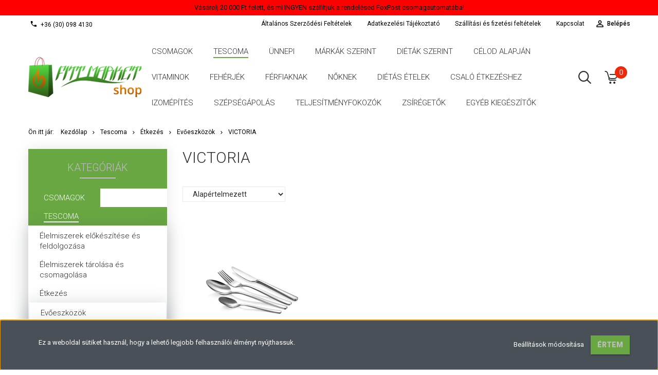

--- FILE ---
content_type: text/html; charset=UTF-8
request_url: https://www.fittmarketshop.hu/tescoma-507/etkezes-942/evoeszkozok-945/victoria-966
body_size: 24890
content:

<!DOCTYPE html>
<!--[if lt IE 7]>      <html class="no-js lt-ie10 lt-ie9 lt-ie8 lt-ie7" lang="hu" dir="ltr"> <![endif]-->
<!--[if IE 7]>         <html class="no-js lt-ie10 lt-ie9 lt-ie8" lang="hu" dir="ltr"> <![endif]-->
<!--[if IE 8]>         <html class="no-js lt-ie10 lt-ie9" lang="hu" dir="ltr"> <![endif]-->
<!--[if IE 9]>         <html class="no-js lt-ie10" lang="hu" dir="ltr"> <![endif]-->
<!--[if gt IE 10]><!--> <html class="no-js" lang="hu" dir="ltr"> <!--<![endif]-->
<head>
    <title>VICTORIA - Evőeszközök - FittmarketShop</title>
    <meta charset="utf-8">
    <meta name="keywords" content="S3_4110011200">
    <meta name="description" content="VICTORIA kategória ">
    <meta name="robots" content="index, follow">
    <meta property="og:title" content="" />
    <meta property="og:description" content="" />
    <meta property="og:type" content="website" />
    <meta property="og:url" content="https://www.fittmarketshop.hu/tescoma-507/etkezes-942/evoeszkozok-945/victoria-966" />
    <meta property="og:image" content="https://fittmarketshop.cdn.shoprenter.hu/custom/fittmarketshop/image/cache/w1200h628/etalonfeed/391560.jpg.webp?lastmod=0.1694765560" />
    <link href="https://fittmarketshop.cdn.shoprenter.hu/custom/fittmarketshop/image/data/grafika/logofavicon.jpg?lastmod=1471526071.1694765560" rel="icon" />
    <link href="https://fittmarketshop.cdn.shoprenter.hu/custom/fittmarketshop/image/data/grafika/logofavicon.jpg?lastmod=1471526071.1694765560" rel="apple-touch-icon" />
    <base href="https://www.fittmarketshop.hu:443" />
    <meta name="google-site-verification" content="m0ZhQ0wyxgLNluH3ssKKlTABHxIMAa--IsM1fwoNRJ8" />

    <meta name="viewport" content="width=device-width, initial-scale=1">
            <link href="https://www.fittmarketshop.hu/tescoma-507/etkezes-942/evoeszkozok-945/victoria-966" rel="canonical">
    
            
                    
                        <link rel="stylesheet" href="https://fittmarketshop.cdn.shoprenter.hu/web/compiled/css/fancybox2.css?v=1768907443" media="screen">
            <link rel="stylesheet" href="https://fittmarketshop.cdn.shoprenter.hu/custom/fittmarketshop/catalog/view/theme/tokyo_green/style/1745484441.1537781973.0.1751617710.css?v=null.1694765560" media="screen">
            <link rel="stylesheet" href="https://fittmarketshop.cdn.shoprenter.hu/custom/fittmarketshop/catalog/view/theme/tokyo_green/stylesheet/stylesheet.css?v=1751617709" media="screen">
        <script>
        window.nonProductQuality = 80;
    </script>
    <script src="//ajax.googleapis.com/ajax/libs/jquery/1.10.2/jquery.min.js"></script>
    <script>window.jQuery || document.write('<script src="https://fittmarketshop.cdn.shoprenter.hu/catalog/view/javascript/jquery/jquery-1.10.2.min.js?v=1484139539"><\/script>')</script>

            
        
    
            
        <!-- Header JavaScript codes -->
            <script src="https://fittmarketshop.cdn.shoprenter.hu/web/compiled/js/base.js?v=1768907442"></script>
                    <script src="https://fittmarketshop.cdn.shoprenter.hu/web/compiled/js/countdown.js?v=1768907442"></script>
                    <script src="https://fittmarketshop.cdn.shoprenter.hu/web/compiled/js/legacy_newsletter.js?v=1768907442"></script>
                    <script src="https://fittmarketshop.cdn.shoprenter.hu/web/compiled/js/fancybox2.js?v=1768907442"></script>
                    <script src="https://fittmarketshop.cdn.shoprenter.hu/web/compiled/js/before_starter2_head.js?v=1768907442"></script>
                    <script src="https://fittmarketshop.cdn.shoprenter.hu/web/compiled/js/before_starter2_productpage.js?v=1768907442"></script>
                    <script src="https://fittmarketshop.cdn.shoprenter.hu/web/compiled/js/base_bootstrap.js?v=1768907442"></script>
                    <script src="https://fittmarketshop.cdn.shoprenter.hu/web/compiled/js/nanobar.js?v=1768907442"></script>
                    <script src="https://fittmarketshop.cdn.shoprenter.hu/web/compiled/js/before_starter.js?v=1768907442"></script>
                    <script src="https://fittmarketshop.cdn.shoprenter.hu/web/compiled/js/listpage.js?v=1768907442"></script>
                    <script src="https://fittmarketshop.cdn.shoprenter.hu/web/compiled/js/compare.js?v=1768907442"></script>
                    <!-- Header jQuery onLoad scripts -->
    <script>
        window.countdownFormat = '%D:%H:%M:%S';
        //<![CDATA[
        var BASEURL = 'https://www.fittmarketshop.hu';
Currency = {"symbol_left":"","symbol_right":" Ft","decimal_place":0,"decimal_point":",","thousand_point":".","currency":"HUF","value":1};
var widgetArray = {"widget-76":true,"widget-10":true,"widget-90":true,"widget-96":true,"widget-94":true,"widget-5":true,"widget-11":true,"widget-6":true,"widget-13":true,"widget-7":true,"widget-8":true,"widget-9":true,"widget-88":true,"widget-20":true,"widget-23":true,"widget-92":true};

        $(document).ready(function(){
        // DOM ready
            
                $('.fancybox').fancybox({
                    maxWidth: 820,
                    maxHeight: 650,
                    afterLoad: function(){
                        wrapCSS = $(this.element).data('fancybox-wrapcss');
                        if(wrapCSS){
                            $('.fancybox-wrap').addClass(wrapCSS);
                        }
                    },
                    helpers: {
                        thumbs: {
                            width: 50,
                            height: 50
                        }
                    }
                });
                $('.fancybox-inline').fancybox({
                    maxWidth: 820,
                    maxHeight: 650,
                    type:'inline'
                });
                

        // /DOM ready
        });
        $(window).load(function(){
        // OnLoad
            new WishlistHandler('wishlist-add','');

        // /OnLoad
        });
        //]]>
    </script>
    
        <script src="https://fittmarketshop.cdn.shoprenter.hu/web/compiled/js/vue/manifest.bundle.js?v=1768907440"></script>
<script>
    var ShopRenter = ShopRenter || {};
    ShopRenter.onCartUpdate = function (callable) {
        document.addEventListener('cartChanged', callable)
    };
    ShopRenter.onItemAdd = function (callable) {
        document.addEventListener('AddToCart', callable)
    };
    ShopRenter.onItemDelete = function (callable) {
        document.addEventListener('deleteCart', callable)
    };
    ShopRenter.onSearchResultViewed = function (callable) {
        document.addEventListener('AuroraSearchResultViewed', callable)
    };
    ShopRenter.onSubscribedForNewsletter = function (callable) {
        document.addEventListener('AuroraSubscribedForNewsletter', callable)
    };
    ShopRenter.onCheckoutInitiated = function (callable) {
        document.addEventListener('AuroraCheckoutInitiated', callable)
    };
    ShopRenter.onCheckoutShippingInfoAdded = function (callable) {
        document.addEventListener('AuroraCheckoutShippingInfoAdded', callable)
    };
    ShopRenter.onCheckoutPaymentInfoAdded = function (callable) {
        document.addEventListener('AuroraCheckoutPaymentInfoAdded', callable)
    };
    ShopRenter.onCheckoutOrderConfirmed = function (callable) {
        document.addEventListener('AuroraCheckoutOrderConfirmed', callable)
    };
    ShopRenter.onCheckoutOrderPaid = function (callable) {
        document.addEventListener('AuroraOrderPaid', callable)
    };
    ShopRenter.onCheckoutOrderPaidUnsuccessful = function (callable) {
        document.addEventListener('AuroraOrderPaidUnsuccessful', callable)
    };
    ShopRenter.onProductPageViewed = function (callable) {
        document.addEventListener('AuroraProductPageViewed', callable)
    };
    ShopRenter.onMarketingConsentChanged = function (callable) {
        document.addEventListener('AuroraMarketingConsentChanged', callable)
    };
    ShopRenter.onCustomerRegistered = function (callable) {
        document.addEventListener('AuroraCustomerRegistered', callable)
    };
    ShopRenter.onCustomerLoggedIn = function (callable) {
        document.addEventListener('AuroraCustomerLoggedIn', callable)
    };
    ShopRenter.onCustomerUpdated = function (callable) {
        document.addEventListener('AuroraCustomerUpdated', callable)
    };
    ShopRenter.onCartPageViewed = function (callable) {
        document.addEventListener('AuroraCartPageViewed', callable)
    };
    ShopRenter.customer = {"userId":0,"userClientIP":"3.16.81.179","userGroupId":8,"customerGroupTaxMode":"gross","customerGroupPriceMode":"only_gross","email":"","phoneNumber":"","name":{"firstName":"","lastName":""}};
    ShopRenter.theme = {"name":"tokyo_green","family":"tokyo","parent":"bootstrap"};
    ShopRenter.shop = {"name":"fittmarketshop","locale":"hu","currency":{"code":"HUF","rate":1},"domain":"fittmarketshop.myshoprenter.hu"};
    ShopRenter.page = {"route":"product\/list","queryString":"tescoma-507\/etkezes-942\/evoeszkozok-945\/victoria-966"};

    ShopRenter.formSubmit = function (form, callback) {
        callback();
    };

    let loadedAsyncScriptCount = 0;
    function asyncScriptLoaded(position) {
        loadedAsyncScriptCount++;
        if (position === 'body') {
            if (document.querySelectorAll('.async-script-tag').length === loadedAsyncScriptCount) {
                if (/complete|interactive|loaded/.test(document.readyState)) {
                    document.dispatchEvent(new CustomEvent('asyncScriptsLoaded', {}));
                } else {
                    document.addEventListener('DOMContentLoaded', () => {
                        document.dispatchEvent(new CustomEvent('asyncScriptsLoaded', {}));
                    });
                }
            }
        }
    }
</script>

            <script type="text/javascript" async class="async-script-tag" onload="asyncScriptLoaded('header')" src="https://static2.rapidsearch.dev/resultpage.js?shop=fittmarketshop.shoprenter.hu"></script>
            <script type="text/javascript" async class="async-script-tag" onload="asyncScriptLoaded('header')" src="https://onsite.optimonk.com/script.js?account=114781"></script>
    
                    <script type="text/javascript" src="https://fittmarketshop.cdn.shoprenter.hu/web/compiled/js/vue/customerEventDispatcher.bundle.js?v=1768907440"></script>




        <!-- Custom header scripts -->
    <script async src="https://www.googletagmanager.com/gtag/js?id=UA-88040273-3"></script>
<script>
  window.dataLayer = window.dataLayer || [];
  function gtag(){dataLayer.push(arguments);}
  gtag('js', new Date());

  gtag('config', 'UA-88040273-3');
</script>
    
                
            
            <script>window.dataLayer=window.dataLayer||[];function gtag(){dataLayer.push(arguments)};var ShopRenter=ShopRenter||{};ShopRenter.config=ShopRenter.config||{};ShopRenter.config.googleConsentModeDefaultValue="denied";</script>                        <script type="text/javascript" src="https://fittmarketshop.cdn.shoprenter.hu/web/compiled/js/vue/googleConsentMode.bundle.js?v=1768907440"></script>

            <!-- Facebook Pixel Code -->
<script>
  !function(f,b,e,v,n,t,s)
  {if(f.fbq)return;n=f.fbq=function(){n.callMethod?
  n.callMethod.apply(n,arguments):n.queue.push(arguments)};
  if(!f._fbq)f._fbq=n;n.push=n;n.loaded=!0;n.version='2.0';
  n.queue=[];t=b.createElement(e);t.async=!0;
  t.src=v;s=b.getElementsByTagName(e)[0];
  s.parentNode.insertBefore(t,s)}(window, document,'script',
  'https://connect.facebook.net/en_US/fbevents.js');
  fbq('consent', 'revoke');
fbq('init', '601784726863131');
  fbq('track', 'PageView');
document.addEventListener('AuroraAddedToCart', function(auroraEvent) {
    var fbpId = [];
    var fbpValue = 0;
    var fbpCurrency = '';

    auroraEvent.detail.products.forEach(function(item) {
        fbpValue += parseFloat(item.grossUnitPrice) * item.quantity;
        fbpId.push(item.id);
        fbpCurrency = item.currency;
    });


    fbq('track', 'AddToCart', {
        content_ids: fbpId,
        content_type: 'product',
        value: fbpValue,
        currency: fbpCurrency
    }, {
        eventID: auroraEvent.detail.event.id
    });
})
window.addEventListener('AuroraMarketingCookie.Changed', function(event) {
            let consentStatus = event.detail.isAccepted ? 'grant' : 'revoke';
            if (typeof fbq === 'function') {
                fbq('consent', consentStatus);
            }
        });
</script>
<noscript><img height="1" width="1" style="display:none"
  src="https://www.facebook.com/tr?id=601784726863131&ev=PageView&noscript=1"
/></noscript>
<!-- End Facebook Pixel Code -->
            
            <!-- Google remarketingcímke-kód -->
<!--------------------------------------------------
A remarketingcímkék nem társíthatók személyazonosításra alkalmas adatokkal, és nem helyezhetők el érzékeny kategóriához kapcsolódó oldalakon. A címke beállításával kapcsolatban további információt és útmutatást a következő címen olvashat: http://google.com/ads/remarketingsetup
--------------------------------------------------->
<script type="text/javascript">
/* <![CDATA[ */
var google_conversion_id = 819684560;
var google_custom_params = window.google_tag_params;
var google_remarketing_only = true;
/* ]]> */
</script>
<script type="text/javascript" src="//www.googleadservices.com/pagead/conversion.js">
</script>
<noscript>
<div style="display:inline;">
<img height="1" width="1" style="border-style:none;" alt="" src="//googleads.g.doubleclick.net/pagead/viewthroughconversion/819684560/?guid=ON&script=0"/>
</div>
</noscript>

            
                <!--Global site tag(gtag.js)--><script async src="https://www.googletagmanager.com/gtag/js?id=G-0R99GJEWF1"></script><script>window.dataLayer=window.dataLayer||[];function gtag(){dataLayer.push(arguments);}
gtag('js',new Date());gtag('config','G-0R99GJEWF1');gtag('config','AW-16525775828',{"allow_enhanced_conversions":true});</script>                                <script type="text/javascript" src="https://fittmarketshop.cdn.shoprenter.hu/web/compiled/js/vue/GA4EventSender.bundle.js?v=1768907440"></script>

    
    
</head>

<body id="body" class="bootstrap-body page-body product-list-body category-list-body list_page_body category_list_body body-pathway-top desktop-device-body body-pathway-top tokyo_green-body" role="document">
            
    
<div id="fb-root"></div>
<script>(function (d, s, id) {
        var js, fjs = d.getElementsByTagName(s)[0];
        if (d.getElementById(id)) return;
        js = d.createElement(s);
        js.id = id;
        js.src = "//connect.facebook.net/hu_HU/sdk/xfbml.customerchat.js#xfbml=1&version=v2.12&autoLogAppEvents=1";
        fjs.parentNode.insertBefore(js, fjs);
    }(document, "script", "facebook-jssdk"));
</script>



            

<!-- cached -->    <div id="first-login-nanobar-button">
    <img src="https://fittmarketshop.cdn.shoprenter.hu/catalog/view/theme/default/image/cog-settings-grey.svg?v=null.1694765560" class="sr-cog" alt="" width="24" height="24"/>
</div>
<div id="firstLogNanobar" class="Fixed aurora-nanobar aurora-nanobar-firstlogin">
    <div class="aurora-nanobar-container">
        <span id="nanoTextCookies" class="aurora-nanobar-text"
              style="font-size: px;">Ez a weboldal sütiket használ, hogy a lehető legjobb felhasználói élményt nyújthassuk.
        </span>
        <div class="aurora-nanobar-buttons-wrapper nanobar-buttons">
            <a id ="aurora-nanobar-settings-button" href="">
                <span>Beállítások módosítása</span>
            </a>
            <a id="auroraNanobarCloseCookies" href="" class="button btn btn-primary aurora-nanobar-btn" data-button-save-text="Beállítások mentése">
                <span>Értem</span>
            </a>
        </div>
        <div class="aurora-nanobar-cookies" style="display: none;">
            <div class="form-group">
                <label><input type="checkbox" name="required_cookies" id="required-cookies" disabled="disabled" checked="checked" /> Szükséges cookie-k</label>
                <div class="cookies-help-text">
                    Ezek a cookie-k segítenek abban, hogy a webáruház használható és működőképes legyen.
                </div>
            </div>
            <div class="form-group">
                <label>
                    <input type="checkbox" name="marketing_cookies" id="marketing-cookies"
                             checked />
                    Marketing cookie-k
                </label>
                <div class="cookies-help-text">
                    Ezeket a cookie-k segítenek abban, hogy az Ön érdeklődési körének megfelelő reklámokat és termékeket jelenítsük meg a webáruházban.
                </div>
            </div>
        </div>
    </div>
</div>

<script>

    (function ($) {
        $(document).ready(function () {
            new AuroraNanobar.FirstLogNanobarCheckbox(jQuery('#firstLogNanobar'), 'bottom');
        });
    })(jQuery);

</script>
<!-- /cached -->

    
                <!-- cached -->




        







    
    
    <link media="screen and (max-width: 992px)" rel="stylesheet" href="https://fittmarketshop.cdn.shoprenter.hu/catalog/view/javascript/jquery/jquery-mmenu/dist/css/jquery.mmenu.all.css?v=1484139539">
    <script src="https://fittmarketshop.cdn.shoprenter.hu/catalog/view/javascript/jquery/jquery-mmenu/dist/js/jquery.mmenu.all.min.js?v=1484139539"></script>
        <script src="https://fittmarketshop.cdn.shoprenter.hu/catalog/view/javascript/jquery/product_count_in_cart.js?v=1530610005"></script>

    <script>
        $(document).ready(function(){$('#menu-nav').mmenu({navbar:{title:'Menü'},extensions:["theme-dark","border-full"],offCanvas:{position:"left",zposition:"back"},counters:true,searchfield:{add:true,search:true,placeholder:'keresés',noResults:''}});function setLanguagesMobile(type){$('.'+type+'-change-mobile').click(function(e){e.preventDefault();$('#'+type+'_value_mobile').attr('value',$(this).data('value'));$('#mobile_'+type+'_form').submit();});}
setLanguagesMobile('language');setLanguagesMobile('currency');});    </script>

    <form action="index.php" method="post" enctype="multipart/form-data" id="mobile_currency_form">
        <input id="currency_value_mobile" type="hidden" value="" name="currency_id"/>
    </form>

    <form action="index.php" method="post" enctype="multipart/form-data" id="mobile_language_form">
        <input id="language_value_mobile" type="hidden" value="" name="language_code"/>
    </form>

    
    <div id="menu-nav">
        <ul>
                                            <li class="mm-title mm-group-title text-center"><span><i class="sr-icon-tags"></i> Kategóriák</span></li>
    
    <li>
    <a href="https://www.fittmarketshop.hu/csomagok-1928">            <h3 class="category-list-link-text">Csomagok</h3>
        </a>
    </li><li>
    <a href="https://www.fittmarketshop.hu/tescoma-507">            <h3 class="category-list-link-text">Tescoma</h3>
        </a>
            <ul><li>
    <a href="https://www.fittmarketshop.hu/tescoma-507/elelmiszerek-elokeszitese-es-feldolgozasa-597">            Élelmiszerek előkészítése és feldolgozása
        </a>
            <ul><li>
    <a href="https://www.fittmarketshop.hu/tescoma-507/elelmiszerek-elokeszitese-es-feldolgozasa-597/kesek-ollok-kestartok-681">            Kések, ollók, késtartók
        </a>
            <ul><li>
    <a href="https://www.fittmarketshop.hu/tescoma-507/elelmiszerek-elokeszitese-es-feldolgozasa-597/kesek-ollok-kestartok-681/azza-705">            AZZA
        </a>
    </li><li>
    <a href="https://www.fittmarketshop.hu/tescoma-507/elelmiszerek-elokeszitese-es-feldolgozasa-597/kesek-ollok-kestartok-681/cosmo-696">            COSMO
        </a>
    </li><li>
    <a href="https://www.fittmarketshop.hu/tescoma-507/elelmiszerek-elokeszitese-es-feldolgozasa-597/kesek-ollok-kestartok-681/feelwood-711">            FEELWOOD
        </a>
    </li><li>
    <a href="https://www.fittmarketshop.hu/tescoma-507/elelmiszerek-elokeszitese-es-feldolgozasa-597/kesek-ollok-kestartok-681/grandchef-708">            GrandCHEF
        </a>
    </li><li>
    <a href="https://www.fittmarketshop.hu/tescoma-507/elelmiszerek-elokeszitese-es-feldolgozasa-597/kesek-ollok-kestartok-681/home-profi-699">            HOME PROFI
        </a>
    </li><li>
    <a href="https://www.fittmarketshop.hu/tescoma-507/elelmiszerek-elokeszitese-es-feldolgozasa-597/kesek-ollok-kestartok-681/noblesse-717">            NOBLESSE
        </a>
    </li><li>
    <a href="https://www.fittmarketshop.hu/tescoma-507/elelmiszerek-elokeszitese-es-feldolgozasa-597/kesek-ollok-kestartok-681/precioso-702">            PRECIOSO
        </a>
    </li><li>
    <a href="https://www.fittmarketshop.hu/tescoma-507/elelmiszerek-elokeszitese-es-feldolgozasa-597/kesek-ollok-kestartok-681/presto-687">            PRESTO
        </a>
    </li><li>
    <a href="https://www.fittmarketshop.hu/tescoma-507/elelmiszerek-elokeszitese-es-feldolgozasa-597/kesek-ollok-kestartok-681/presto-bianco-693">            PRESTO BIANCO
        </a>
    </li><li>
    <a href="https://www.fittmarketshop.hu/tescoma-507/elelmiszerek-elokeszitese-es-feldolgozasa-597/kesek-ollok-kestartok-681/presto-tone-690">            PRESTO TONE
        </a>
    </li><li>
    <a href="https://www.fittmarketshop.hu/tescoma-507/elelmiszerek-elokeszitese-es-feldolgozasa-597/kesek-ollok-kestartok-681/sonic-684">            SONIC
        </a>
    </li><li>
    <a href="https://www.fittmarketshop.hu/tescoma-507/elelmiszerek-elokeszitese-es-feldolgozasa-597/kesek-ollok-kestartok-681/woody-714">            WOODY
        </a>
    </li></ul>
    </li><li>
    <a href="https://www.fittmarketshop.hu/tescoma-507/elelmiszerek-elokeszitese-es-feldolgozasa-597/konyhai-eszkozok-es-segedeszkozok-600">            Konyhai eszközök és segédeszközök
        </a>
            <ul><li>
    <a href="https://www.fittmarketshop.hu/tescoma-507/elelmiszerek-elokeszitese-es-feldolgozasa-597/konyhai-eszkozok-es-segedeszkozok-600/compact-1929">            COMPACT
        </a>
    </li><li>
    <a href="https://www.fittmarketshop.hu/tescoma-507/elelmiszerek-elokeszitese-es-feldolgozasa-597/konyhai-eszkozok-es-segedeszkozok-600/feelwood-633">            FEELWOOD
        </a>
    </li><li>
    <a href="https://www.fittmarketshop.hu/tescoma-507/elelmiszerek-elokeszitese-es-feldolgozasa-597/konyhai-eszkozok-es-segedeszkozok-600/fusion-651">            FUSION
        </a>
    </li><li>
    <a href="https://www.fittmarketshop.hu/tescoma-507/elelmiszerek-elokeszitese-es-feldolgozasa-597/konyhai-eszkozok-es-segedeszkozok-600/grandchef-645">            GrandCHEF
        </a>
    </li><li>
    <a href="https://www.fittmarketshop.hu/tescoma-507/elelmiszerek-elokeszitese-es-feldolgozasa-597/konyhai-eszkozok-es-segedeszkozok-600/president-648">            PRESIDENT
        </a>
    </li><li>
    <a href="https://www.fittmarketshop.hu/tescoma-507/elelmiszerek-elokeszitese-es-feldolgozasa-597/konyhai-eszkozok-es-segedeszkozok-600/presto-603">            PRESTO
        </a>
    </li><li>
    <a href="https://www.fittmarketshop.hu/tescoma-507/elelmiszerek-elokeszitese-es-feldolgozasa-597/konyhai-eszkozok-es-segedeszkozok-600/presto-carving-618">            PRESTO CARVING
        </a>
    </li><li>
    <a href="https://www.fittmarketshop.hu/tescoma-507/elelmiszerek-elokeszitese-es-feldolgozasa-597/konyhai-eszkozok-es-segedeszkozok-600/presto-expert-609">            PRESTO Expert
        </a>
    </li><li>
    <a href="https://www.fittmarketshop.hu/tescoma-507/elelmiszerek-elokeszitese-es-feldolgozasa-597/konyhai-eszkozok-es-segedeszkozok-600/presto-foodstyle-621">            PRESTO FoodStyle
        </a>
    </li><li>
    <a href="https://www.fittmarketshop.hu/tescoma-507/elelmiszerek-elokeszitese-es-feldolgozasa-597/konyhai-eszkozok-es-segedeszkozok-600/presto-gt-615">            PRESTO GT
        </a>
    </li><li>
    <a href="https://www.fittmarketshop.hu/tescoma-507/elelmiszerek-elokeszitese-es-feldolgozasa-597/konyhai-eszkozok-es-segedeszkozok-600/presto-seafood-612">            PRESTO SEAFOOD
        </a>
    </li><li>
    <a href="https://www.fittmarketshop.hu/tescoma-507/elelmiszerek-elokeszitese-es-feldolgozasa-597/konyhai-eszkozok-es-segedeszkozok-600/presto-steam-624">            PRESTO Steam
        </a>
    </li><li>
    <a href="https://www.fittmarketshop.hu/tescoma-507/elelmiszerek-elokeszitese-es-feldolgozasa-597/konyhai-eszkozok-es-segedeszkozok-600/presto-tone-606">            PRESTO TONE
        </a>
    </li><li>
    <a href="https://www.fittmarketshop.hu/tescoma-507/elelmiszerek-elokeszitese-es-feldolgozasa-597/konyhai-eszkozok-es-segedeszkozok-600/presto-wood-627">            PRESTO WOOD
        </a>
    </li><li>
    <a href="https://www.fittmarketshop.hu/tescoma-507/elelmiszerek-elokeszitese-es-feldolgozasa-597/konyhai-eszkozok-es-segedeszkozok-600/silicon-prime-2113">            SILICON PRIME
        </a>
    </li><li>
    <a href="https://www.fittmarketshop.hu/tescoma-507/elelmiszerek-elokeszitese-es-feldolgozasa-597/konyhai-eszkozok-es-segedeszkozok-600/space-line-636">            SPACE LINE
        </a>
    </li><li>
    <a href="https://www.fittmarketshop.hu/tescoma-507/elelmiszerek-elokeszitese-es-feldolgozasa-597/konyhai-eszkozok-es-segedeszkozok-600/space-tone-639">            SPACE TONE
        </a>
    </li><li>
    <a href="https://www.fittmarketshop.hu/tescoma-507/elelmiszerek-elokeszitese-es-feldolgozasa-597/konyhai-eszkozok-es-segedeszkozok-600/virtuoso-642">            VIRTUOSO
        </a>
    </li><li>
    <a href="https://www.fittmarketshop.hu/tescoma-507/elelmiszerek-elokeszitese-es-feldolgozasa-597/konyhai-eszkozok-es-segedeszkozok-600/woody-630">            WOODY
        </a>
    </li></ul>
    </li><li>
    <a href="https://www.fittmarketshop.hu/tescoma-507/elelmiszerek-elokeszitese-es-feldolgozasa-597/konyhai-kesztyuk-edenyfogok-torlok-es-kotenyek-654">            Konyhai kesztyűk, edényfogók, törlők és kötények
        </a>
            <ul><li>
    <a href="https://www.fittmarketshop.hu/tescoma-507/elelmiszerek-elokeszitese-es-feldolgozasa-597/konyhai-kesztyuk-edenyfogok-torlok-es-kotenyek-654/delicia-663">            DELÍCIA
        </a>
    </li><li>
    <a href="https://www.fittmarketshop.hu/tescoma-507/elelmiszerek-elokeszitese-es-feldolgozasa-597/konyhai-kesztyuk-edenyfogok-torlok-es-kotenyek-654/fancy-home-666">            FANCY HOME
        </a>
    </li><li>
    <a href="https://www.fittmarketshop.hu/tescoma-507/elelmiszerek-elokeszitese-es-feldolgozasa-597/konyhai-kesztyuk-edenyfogok-torlok-es-kotenyek-654/grandchef-660">            GrandCHEF
        </a>
    </li><li>
    <a href="https://www.fittmarketshop.hu/tescoma-507/elelmiszerek-elokeszitese-es-feldolgozasa-597/konyhai-kesztyuk-edenyfogok-torlok-es-kotenyek-654/presto-657">            PRESTO
        </a>
    </li></ul>
    </li><li>
    <a href="https://www.fittmarketshop.hu/tescoma-507/elelmiszerek-elokeszitese-es-feldolgozasa-597/szeletelok-reszelok-konyhai-eszkozok-669">            Szeletelők, reszelők, konyhai eszközök
        </a>
            <ul><li>
    <a href="https://www.fittmarketshop.hu/tescoma-507/elelmiszerek-elokeszitese-es-feldolgozasa-597/szeletelok-reszelok-konyhai-eszkozok-669/handy-672">            HANDY
        </a>
    </li><li>
    <a href="https://www.fittmarketshop.hu/tescoma-507/elelmiszerek-elokeszitese-es-feldolgozasa-597/szeletelok-reszelok-konyhai-eszkozok-669/tescoma-della-casa-678">            TESCOMA DELLA CASA
        </a>
    </li><li>
    <a href="https://www.fittmarketshop.hu/tescoma-507/elelmiszerek-elokeszitese-es-feldolgozasa-597/szeletelok-reszelok-konyhai-eszkozok-669/vitamino-675">            VITAMINO
        </a>
    </li></ul>
    </li><li>
    <a href="https://www.fittmarketshop.hu/tescoma-507/elelmiszerek-elokeszitese-es-feldolgozasa-597/vagodeszkak-720">            Vágódeszkák
        </a>
            <ul><li>
    <a href="https://www.fittmarketshop.hu/tescoma-507/elelmiszerek-elokeszitese-es-feldolgozasa-597/vagodeszkak-720/azza-738">            AZZA
        </a>
    </li><li>
    <a href="https://www.fittmarketshop.hu/tescoma-507/elelmiszerek-elokeszitese-es-feldolgozasa-597/vagodeszkak-720/bamboo-735">            BAMBOO
        </a>
    </li><li>
    <a href="https://www.fittmarketshop.hu/tescoma-507/elelmiszerek-elokeszitese-es-feldolgozasa-597/vagodeszkak-720/compact-1778">            COMPACT
        </a>
    </li><li>
    <a href="https://www.fittmarketshop.hu/tescoma-507/elelmiszerek-elokeszitese-es-feldolgozasa-597/vagodeszkak-720/cosmo-729">            COSMO
        </a>
    </li><li>
    <a href="https://www.fittmarketshop.hu/tescoma-507/elelmiszerek-elokeszitese-es-feldolgozasa-597/vagodeszkak-720/feelwood-1606">            FEELWOOD
        </a>
    </li><li>
    <a href="https://www.fittmarketshop.hu/tescoma-507/elelmiszerek-elokeszitese-es-feldolgozasa-597/vagodeszkak-720/home-profi-732">            HOME PROFI
        </a>
    </li><li>
    <a href="https://www.fittmarketshop.hu/tescoma-507/elelmiszerek-elokeszitese-es-feldolgozasa-597/vagodeszkak-720/nikko-1603">            NIKKO
        </a>
    </li><li>
    <a href="https://www.fittmarketshop.hu/tescoma-507/elelmiszerek-elokeszitese-es-feldolgozasa-597/vagodeszkak-720/online-1857">            ONLINE
        </a>
    </li><li>
    <a href="https://www.fittmarketshop.hu/tescoma-507/elelmiszerek-elokeszitese-es-feldolgozasa-597/vagodeszkak-720/precioso-726">            PRECIOSO
        </a>
    </li><li>
    <a href="https://www.fittmarketshop.hu/tescoma-507/elelmiszerek-elokeszitese-es-feldolgozasa-597/vagodeszkak-720/presto-723">            PRESTO
        </a>
    </li></ul>
    </li></ul>
    </li><li>
    <a href="https://www.fittmarketshop.hu/tescoma-507/elelmiszerek-tarolasa-es-csomagolasa-1176">            Élelmiszerek tárolása és csomagolása
        </a>
            <ul><li>
    <a href="https://www.fittmarketshop.hu/tescoma-507/elelmiszerek-tarolasa-es-csomagolasa-1176/befozes-facsaras-savanyitas-es-szaritas-1206">            Befőzés, facsarás, savanyítás és szárítás
        </a>
            <ul><li>
    <a href="https://www.fittmarketshop.hu/tescoma-507/elelmiszerek-tarolasa-es-csomagolasa-1176/befozes-facsaras-savanyitas-es-szaritas-1206/tescoma-della-casa-1209">            TESCOMA DELLA CASA
        </a>
    </li></ul>
    </li><li>
    <a href="https://www.fittmarketshop.hu/tescoma-507/elelmiszerek-tarolasa-es-csomagolasa-1176/elelmiszerek-csomagolasa-1218">            Élelmiszerek csomagolása
        </a>
            <ul><li>
    <a href="https://www.fittmarketshop.hu/tescoma-507/elelmiszerek-tarolasa-es-csomagolasa-1176/elelmiszerek-csomagolasa-1218/4food-1221">            4FOOD
        </a>
    </li></ul>
    </li><li>
    <a href="https://www.fittmarketshop.hu/tescoma-507/elelmiszerek-tarolasa-es-csomagolasa-1176/etelhordok-hutotaskak-es-hutokosarak-1224">            Ételhordók, hűtőtáskák és hűtőkosarak
        </a>
            <ul><li>
    <a href="https://www.fittmarketshop.hu/tescoma-507/elelmiszerek-tarolasa-es-csomagolasa-1176/etelhordok-hutotaskak-es-hutokosarak-1224/4food-1791">            4FOOD
        </a>
    </li><li>
    <a href="https://www.fittmarketshop.hu/tescoma-507/elelmiszerek-tarolasa-es-csomagolasa-1176/etelhordok-hutotaskak-es-hutokosarak-1224/coolbag-1230">            COOLBAG
        </a>
    </li><li>
    <a href="https://www.fittmarketshop.hu/tescoma-507/elelmiszerek-tarolasa-es-csomagolasa-1176/etelhordok-hutotaskak-es-hutokosarak-1224/freshbox-1227">            FRESHBOX
        </a>
    </li></ul>
    </li><li>
    <a href="https://www.fittmarketshop.hu/tescoma-507/elelmiszerek-tarolasa-es-csomagolasa-1176/eteltarolo-dobozok-es-talak-1179">            Ételtároló dobozok és tálak
        </a>
            <ul><li>
    <a href="https://www.fittmarketshop.hu/tescoma-507/elelmiszerek-tarolasa-es-csomagolasa-1176/eteltarolo-dobozok-es-talak-1179/4food-1194">            4FOOD
        </a>
    </li><li>
    <a href="https://www.fittmarketshop.hu/tescoma-507/elelmiszerek-tarolasa-es-csomagolasa-1176/eteltarolo-dobozok-es-talak-1179/airstop-1182">            AIRSTOP
        </a>
    </li><li>
    <a href="https://www.fittmarketshop.hu/tescoma-507/elelmiszerek-tarolasa-es-csomagolasa-1176/eteltarolo-dobozok-es-talak-1179/fiesta-1197">            FIESTA
        </a>
    </li><li>
    <a href="https://www.fittmarketshop.hu/tescoma-507/elelmiszerek-tarolasa-es-csomagolasa-1176/eteltarolo-dobozok-es-talak-1179/freshbox-1191">            FRESHBOX
        </a>
    </li><li>
    <a href="https://www.fittmarketshop.hu/tescoma-507/elelmiszerek-tarolasa-es-csomagolasa-1176/eteltarolo-dobozok-es-talak-1179/freshzone-1185">            FreshZONE
        </a>
    </li><li>
    <a href="https://www.fittmarketshop.hu/tescoma-507/elelmiszerek-tarolasa-es-csomagolasa-1176/eteltarolo-dobozok-es-talak-1179/monti-1200">            MONTI
        </a>
    </li><li>
    <a href="https://www.fittmarketshop.hu/tescoma-507/elelmiszerek-tarolasa-es-csomagolasa-1176/eteltarolo-dobozok-es-talak-1179/purity-1188">            PURITY
        </a>
    </li><li>
    <a href="https://www.fittmarketshop.hu/tescoma-507/elelmiszerek-tarolasa-es-csomagolasa-1176/eteltarolo-dobozok-es-talak-1179/tescoma-della-casa-1203">            TESCOMA DELLA CASA
        </a>
    </li></ul>
    </li><li>
    <a href="https://www.fittmarketshop.hu/tescoma-507/elelmiszerek-tarolasa-es-csomagolasa-1176/kenyertartok-1212">            Kenyértartók
        </a>
            <ul><li>
    <a href="https://www.fittmarketshop.hu/tescoma-507/elelmiszerek-tarolasa-es-csomagolasa-1176/kenyertartok-1212/4food-1215">            4FOOD
        </a>
    </li></ul>
    </li></ul>
    </li><li>
    <a href="https://www.fittmarketshop.hu/tescoma-507/etkezes-942">            Étkezés
        </a>
            <ul><li>
    <a href="https://www.fittmarketshop.hu/tescoma-507/etkezes-942/evoeszkozok-945">            Evőeszközök
        </a>
            <ul><li>
    <a href="https://www.fittmarketshop.hu/tescoma-507/etkezes-942/evoeszkozok-945/banquet-951">            BANQUET
        </a>
    </li><li>
    <a href="https://www.fittmarketshop.hu/tescoma-507/etkezes-942/evoeszkozok-945/clara-963">            CLARA
        </a>
    </li><li>
    <a href="https://www.fittmarketshop.hu/tescoma-507/etkezes-942/evoeszkozok-945/classic-954">            CLASSIC
        </a>
    </li><li>
    <a href="https://www.fittmarketshop.hu/tescoma-507/etkezes-942/evoeszkozok-945/fancy-home-975">            FANCY HOME
        </a>
    </li><li>
    <a href="https://www.fittmarketshop.hu/tescoma-507/etkezes-942/evoeszkozok-945/michelle-957">            MICHELLE
        </a>
    </li><li>
    <a href="https://www.fittmarketshop.hu/tescoma-507/etkezes-942/evoeszkozok-945/praktik-948">            PRAKTIK
        </a>
    </li><li>
    <a href="https://www.fittmarketshop.hu/tescoma-507/etkezes-942/evoeszkozok-945/scarlett-969">            SCARLETT
        </a>
    </li><li>
    <a href="https://www.fittmarketshop.hu/tescoma-507/etkezes-942/evoeszkozok-945/toscana-972">            TOSCANA
        </a>
    </li><li>
    <a href="https://www.fittmarketshop.hu/tescoma-507/etkezes-942/evoeszkozok-945/veronica-960">            VERONICA
        </a>
    </li><li>
    <a href="https://www.fittmarketshop.hu/tescoma-507/etkezes-942/evoeszkozok-945/victoria-966">            VICTORIA
        </a>
    </li></ul>
    </li><li>
    <a href="https://www.fittmarketshop.hu/tescoma-507/etkezes-942/fondue-1092">            Fondue
        </a>
            <ul><li>
    <a href="https://www.fittmarketshop.hu/tescoma-507/etkezes-942/fondue-1092/gustito-1098">            GUSTITO
        </a>
    </li><li>
    <a href="https://www.fittmarketshop.hu/tescoma-507/etkezes-942/fondue-1092/siesta-1095">            SIESTA
        </a>
    </li></ul>
    </li><li>
    <a href="https://www.fittmarketshop.hu/tescoma-507/etkezes-942/fuszertartok-es-fuszerorlok-1035">            Fűszertartók és fűszerőrlők
        </a>
            <ul><li>
    <a href="https://www.fittmarketshop.hu/tescoma-507/etkezes-942/fuszertartok-es-fuszerorlok-1035/classic-1038">            CLASSIC
        </a>
    </li><li>
    <a href="https://www.fittmarketshop.hu/tescoma-507/etkezes-942/fuszertartok-es-fuszerorlok-1035/club-1041">            CLUB
        </a>
    </li><li>
    <a href="https://www.fittmarketshop.hu/tescoma-507/etkezes-942/fuszertartok-es-fuszerorlok-1035/grandchef-2185">            GrandCHEF
        </a>
    </li><li>
    <a href="https://www.fittmarketshop.hu/tescoma-507/etkezes-942/fuszertartok-es-fuszerorlok-1035/president-1050">            PRESIDENT
        </a>
    </li><li>
    <a href="https://www.fittmarketshop.hu/tescoma-507/etkezes-942/fuszertartok-es-fuszerorlok-1035/season-1044">            SEASON
        </a>
    </li><li>
    <a href="https://www.fittmarketshop.hu/tescoma-507/etkezes-942/fuszertartok-es-fuszerorlok-1035/virgo-1047">            VIRGO
        </a>
    </li></ul>
    </li><li>
    <a href="https://www.fittmarketshop.hu/tescoma-507/etkezes-942/grillezes-1101">            Grillezés
        </a>
            <ul><li>
    <a href="https://www.fittmarketshop.hu/tescoma-507/etkezes-942/grillezes-1101/party-time-1104">            PARTY TIME
        </a>
    </li><li>
    <a href="https://www.fittmarketshop.hu/tescoma-507/etkezes-942/grillezes-1101/privilege-1107">            PRIVILEGE
        </a>
    </li></ul>
    </li><li>
    <a href="https://www.fittmarketshop.hu/tescoma-507/etkezes-942/tanyerok-bogrek-kis-talak-es-talak-978">            Tányérok, bögrék, kis tálak és tálak
        </a>
            <ul><li>
    <a href="https://www.fittmarketshop.hu/tescoma-507/etkezes-942/tanyerok-bogrek-kis-talak-es-talak-978/all-fit-one-1005">            ALL FIT ONE
        </a>
    </li><li>
    <a href="https://www.fittmarketshop.hu/tescoma-507/etkezes-942/tanyerok-bogrek-kis-talak-es-talak-978/allegro-1002">            ALLEGRO
        </a>
    </li><li>
    <a href="https://www.fittmarketshop.hu/tescoma-507/etkezes-942/tanyerok-bogrek-kis-talak-es-talak-978/charmant-1023">            CHARMANT
        </a>
    </li><li>
    <a href="https://www.fittmarketshop.hu/tescoma-507/etkezes-942/tanyerok-bogrek-kis-talak-es-talak-978/crema-996">            CREMA
        </a>
    </li><li>
    <a href="https://www.fittmarketshop.hu/tescoma-507/etkezes-942/tanyerok-bogrek-kis-talak-es-talak-978/emotion-1014">            EMOTION
        </a>
    </li><li>
    <a href="https://www.fittmarketshop.hu/tescoma-507/etkezes-942/tanyerok-bogrek-kis-talak-es-talak-978/fancy-home-stones-999">            FANCY HOME Stones
        </a>
    </li><li>
    <a href="https://www.fittmarketshop.hu/tescoma-507/etkezes-942/tanyerok-bogrek-kis-talak-es-talak-978/fresco-1555">            FRESCO
        </a>
    </li><li>
    <a href="https://www.fittmarketshop.hu/tescoma-507/etkezes-942/tanyerok-bogrek-kis-talak-es-talak-978/giro-1026">            GIRO
        </a>
    </li><li>
    <a href="https://www.fittmarketshop.hu/tescoma-507/etkezes-942/tanyerok-bogrek-kis-talak-es-talak-978/glamour-1609">            GLAMOUR
        </a>
    </li><li>
    <a href="https://www.fittmarketshop.hu/tescoma-507/etkezes-942/tanyerok-bogrek-kis-talak-es-talak-978/gracie-stella-984">            GRACIE Stella
        </a>
    </li><li>
    <a href="https://www.fittmarketshop.hu/tescoma-507/etkezes-942/tanyerok-bogrek-kis-talak-es-talak-978/gustito-993">            GUSTITO
        </a>
    </li><li>
    <a href="https://www.fittmarketshop.hu/tescoma-507/etkezes-942/tanyerok-bogrek-kis-talak-es-talak-978/jacquard-1011">            JACQUARD
        </a>
    </li><li>
    <a href="https://www.fittmarketshop.hu/tescoma-507/etkezes-942/tanyerok-bogrek-kis-talak-es-talak-978/legend-990">            LEGEND
        </a>
    </li><li>
    <a href="https://www.fittmarketshop.hu/tescoma-507/etkezes-942/tanyerok-bogrek-kis-talak-es-talak-978/living-1017">            LIVING
        </a>
    </li><li>
    <a href="https://www.fittmarketshop.hu/tescoma-507/etkezes-942/tanyerok-bogrek-kis-talak-es-talak-978/moments-1932">            MOMENTS
        </a>
    </li><li>
    <a href="https://www.fittmarketshop.hu/tescoma-507/etkezes-942/tanyerok-bogrek-kis-talak-es-talak-978/mycoffee-1008">            myCOFFEE
        </a>
    </li><li>
    <a href="https://www.fittmarketshop.hu/tescoma-507/etkezes-942/tanyerok-bogrek-kis-talak-es-talak-978/opus-981">            OPUS
        </a>
    </li><li>
    <a href="https://www.fittmarketshop.hu/tescoma-507/etkezes-942/tanyerok-bogrek-kis-talak-es-talak-978/provence-987">            PROVENCE
        </a>
    </li><li>
    <a href="https://www.fittmarketshop.hu/tescoma-507/etkezes-942/tanyerok-bogrek-kis-talak-es-talak-978/siena-1020">            SIENA
        </a>
    </li></ul>
    </li><li>
    <a href="https://www.fittmarketshop.hu/tescoma-507/etkezes-942/terites-es-felszolgalas-1053">            Terítés és felszolgálás
        </a>
            <ul><li>
    <a href="https://www.fittmarketshop.hu/tescoma-507/etkezes-942/terites-es-felszolgalas-1053/fancy-home-1086">            FANCY HOME
        </a>
    </li><li>
    <a href="https://www.fittmarketshop.hu/tescoma-507/etkezes-942/terites-es-felszolgalas-1053/flair-1059">            FLAIR
        </a>
    </li><li>
    <a href="https://www.fittmarketshop.hu/tescoma-507/etkezes-942/terites-es-felszolgalas-1053/flair-frame-1074">            FLAIR FRAME
        </a>
    </li><li>
    <a href="https://www.fittmarketshop.hu/tescoma-507/etkezes-942/terites-es-felszolgalas-1053/flair-lite-1062">            FLAIR LITE
        </a>
    </li><li>
    <a href="https://www.fittmarketshop.hu/tescoma-507/etkezes-942/terites-es-felszolgalas-1053/flair-lounge-1080">            FLAIR LOUNGE
        </a>
    </li><li>
    <a href="https://www.fittmarketshop.hu/tescoma-507/etkezes-942/terites-es-felszolgalas-1053/flair-rustic-1068">            FLAIR RUSTIC
        </a>
    </li><li>
    <a href="https://www.fittmarketshop.hu/tescoma-507/etkezes-942/terites-es-felszolgalas-1053/flair-shine-1065">            FLAIR SHINE
        </a>
    </li><li>
    <a href="https://www.fittmarketshop.hu/tescoma-507/etkezes-942/terites-es-felszolgalas-1053/flair-style-1056">            FLAIR STYLE
        </a>
    </li><li>
    <a href="https://www.fittmarketshop.hu/tescoma-507/etkezes-942/terites-es-felszolgalas-1053/flair-trend-1071">            FLAIR TREND
        </a>
    </li><li>
    <a href="https://www.fittmarketshop.hu/tescoma-507/etkezes-942/terites-es-felszolgalas-1053/glance-1089">            GLANCE
        </a>
    </li><li>
    <a href="https://www.fittmarketshop.hu/tescoma-507/etkezes-942/terites-es-felszolgalas-1053/loft-1083">            LOFT
        </a>
    </li><li>
    <a href="https://www.fittmarketshop.hu/tescoma-507/etkezes-942/terites-es-felszolgalas-1053/purity-flair-1077">            PURITY FLAIR
        </a>
    </li></ul>
    </li><li>
    <a href="https://www.fittmarketshop.hu/tescoma-507/etkezes-942/vilagkonyha-1029">            Világkonyha
        </a>
            <ul><li>
    <a href="https://www.fittmarketshop.hu/tescoma-507/etkezes-942/vilagkonyha-1029/nikko-1032">            NIKKO
        </a>
    </li></ul>
    </li></ul>
    </li><li>
    <a href="https://www.fittmarketshop.hu/tescoma-507/fozes-741">            Főzés
        </a>
            <ul><li>
    <a href="https://www.fittmarketshop.hu/tescoma-507/fozes-741/edenyek-792">            Edények
        </a>
            <ul><li>
    <a href="https://www.fittmarketshop.hu/tescoma-507/fozes-741/edenyek-792/ambition-1360">            AMBITION
        </a>
    </li><li>
    <a href="https://www.fittmarketshop.hu/tescoma-507/fozes-741/edenyek-792/amila-819">            AMILA
        </a>
    </li><li>
    <a href="https://www.fittmarketshop.hu/tescoma-507/fozes-741/edenyek-792/bordeaux-837">            BORDEAUX
        </a>
    </li><li>
    <a href="https://www.fittmarketshop.hu/tescoma-507/fozes-741/edenyek-792/brava-1733">            BRAVA
        </a>
    </li><li>
    <a href="https://www.fittmarketshop.hu/tescoma-507/fozes-741/edenyek-792/compact-825">            COMPACT
        </a>
    </li><li>
    <a href="https://www.fittmarketshop.hu/tescoma-507/fozes-741/edenyek-792/delight-1398">            DELIGHT
        </a>
    </li><li>
    <a href="https://www.fittmarketshop.hu/tescoma-507/fozes-741/edenyek-792/grandchef-813">            GrandCHEF
        </a>
    </li><li>
    <a href="https://www.fittmarketshop.hu/tescoma-507/fozes-741/edenyek-792/harmony-801">            HARMONY
        </a>
    </li><li>
    <a href="https://www.fittmarketshop.hu/tescoma-507/fozes-741/edenyek-792/home-profi-816">            HOME PROFI
        </a>
    </li><li>
    <a href="https://www.fittmarketshop.hu/tescoma-507/fozes-741/edenyek-792/optima-798">            OPTIMA
        </a>
    </li><li>
    <a href="https://www.fittmarketshop.hu/tescoma-507/fozes-741/edenyek-792/president-831">            PRESIDENT
        </a>
    </li><li>
    <a href="https://www.fittmarketshop.hu/tescoma-507/fozes-741/edenyek-792/president-stone-834">            PRESIDENT Stone
        </a>
    </li><li>
    <a href="https://www.fittmarketshop.hu/tescoma-507/fozes-741/edenyek-792/presto-807">            PRESTO
        </a>
    </li><li>
    <a href="https://www.fittmarketshop.hu/tescoma-507/fozes-741/edenyek-792/presto-tapadasmentes-bevonattal-810">            PRESTO tapadásmentes bevonattal
        </a>
    </li><li>
    <a href="https://www.fittmarketshop.hu/tescoma-507/fozes-741/edenyek-792/smartclick-1424">            SmartCLICK
        </a>
    </li><li>
    <a href="https://www.fittmarketshop.hu/tescoma-507/fozes-741/edenyek-792/smartcover-804">            SmartCOVER
        </a>
    </li><li>
    <a href="https://www.fittmarketshop.hu/tescoma-507/fozes-741/edenyek-792/steelcraft-840">            SteelCRAFT
        </a>
    </li><li>
    <a href="https://www.fittmarketshop.hu/tescoma-507/fozes-741/edenyek-792/triumph-795">            TRIUMPH
        </a>
    </li><li>
    <a href="https://www.fittmarketshop.hu/tescoma-507/fozes-741/edenyek-792/ultima-828">            ULTIMA
        </a>
    </li><li>
    <a href="https://www.fittmarketshop.hu/tescoma-507/fozes-741/edenyek-792/vision-822">            VISION
        </a>
    </li><li>
    <a href="https://www.fittmarketshop.hu/tescoma-507/fozes-741/edenyek-792/viva-1363">            VIVA
        </a>
    </li></ul>
    </li><li>
    <a href="https://www.fittmarketshop.hu/tescoma-507/fozes-741/edenyek-mikrohullamu-sutobe-864">            Edények mikrohullámú sütőbe
        </a>
            <ul><li>
    <a href="https://www.fittmarketshop.hu/tescoma-507/fozes-741/edenyek-mikrohullamu-sutobe-864/purity-microwave-867">            PURITY MicroWave
        </a>
    </li></ul>
    </li><li>
    <a href="https://www.fittmarketshop.hu/tescoma-507/fozes-741/kuktak-843">            Kukták
        </a>
            <ul><li>
    <a href="https://www.fittmarketshop.hu/tescoma-507/fozes-741/kuktak-843/bio-exclusive-852">            BIO EXCLUSIVE+
        </a>
    </li><li>
    <a href="https://www.fittmarketshop.hu/tescoma-507/fozes-741/kuktak-843/element-1554">            ELEMENT
        </a>
    </li><li>
    <a href="https://www.fittmarketshop.hu/tescoma-507/fozes-741/kuktak-843/grandchef-1400">            GrandCHEF
        </a>
    </li><li>
    <a href="https://www.fittmarketshop.hu/tescoma-507/fozes-741/kuktak-843/kuktafedok-861">            Kuktafedők
        </a>
    </li><li>
    <a href="https://www.fittmarketshop.hu/tescoma-507/fozes-741/kuktak-843/magnum-846">            MAGNUM
        </a>
    </li><li>
    <a href="https://www.fittmarketshop.hu/tescoma-507/fozes-741/kuktak-843/presto-849">            PRESTO
        </a>
    </li><li>
    <a href="https://www.fittmarketshop.hu/tescoma-507/fozes-741/kuktak-843/smartclick-855">            SmartCLICK
        </a>
    </li><li>
    <a href="https://www.fittmarketshop.hu/tescoma-507/fozes-741/kuktak-843/ultima-858">            ULTIMA
        </a>
    </li></ul>
    </li><li>
    <a href="https://www.fittmarketshop.hu/tescoma-507/fozes-741/serpenyok-es-fedok-744">            Serpenyők és fedők
        </a>
            <ul><li>
    <a href="https://www.fittmarketshop.hu/tescoma-507/fozes-741/serpenyok-es-fedok-744/advance-756">            ADVANCE
        </a>
    </li><li>
    <a href="https://www.fittmarketshop.hu/tescoma-507/fozes-741/serpenyok-es-fedok-744/brava-1672">            BRAVA
        </a>
    </li><li>
    <a href="https://www.fittmarketshop.hu/tescoma-507/fozes-741/serpenyok-es-fedok-744/canton-786">            CANTON
        </a>
    </li><li>
    <a href="https://www.fittmarketshop.hu/tescoma-507/fozes-741/serpenyok-es-fedok-744/chalet-1428">            CHALET
        </a>
    </li><li>
    <a href="https://www.fittmarketshop.hu/tescoma-507/fozes-741/serpenyok-es-fedok-744/fineline-759">            FineLINE
        </a>
    </li><li>
    <a href="https://www.fittmarketshop.hu/tescoma-507/fozes-741/serpenyok-es-fedok-744/grandchef-783">            GrandCHEF
        </a>
    </li><li>
    <a href="https://www.fittmarketshop.hu/tescoma-507/fozes-741/serpenyok-es-fedok-744/grandchef-1781">            GrandCHEF+
        </a>
    </li><li>
    <a href="https://www.fittmarketshop.hu/tescoma-507/fozes-741/serpenyok-es-fedok-744/i-premium-765">            i-PREMIUM
        </a>
    </li><li>
    <a href="https://www.fittmarketshop.hu/tescoma-507/fozes-741/serpenyok-es-fedok-744/i-premium-protect-768">            i-PREMIUM Protect
        </a>
    </li><li>
    <a href="https://www.fittmarketshop.hu/tescoma-507/fozes-741/serpenyok-es-fedok-744/i-premium-stone-771">            i-PREMIUM Stone
        </a>
    </li><li>
    <a href="https://www.fittmarketshop.hu/tescoma-507/fozes-741/serpenyok-es-fedok-744/manico-rosso-753">            MANICO ROSSO
        </a>
    </li><li>
    <a href="https://www.fittmarketshop.hu/tescoma-507/fozes-741/serpenyok-es-fedok-744/massive-1421">            MASSIVE
        </a>
    </li><li>
    <a href="https://www.fittmarketshop.hu/tescoma-507/fozes-741/serpenyok-es-fedok-744/mineral-2165">            MINERAL
        </a>
    </li><li>
    <a href="https://www.fittmarketshop.hu/tescoma-507/fozes-741/serpenyok-es-fedok-744/premium-762">            PREMIUM
        </a>
    </li><li>
    <a href="https://www.fittmarketshop.hu/tescoma-507/fozes-741/serpenyok-es-fedok-744/president-774">            PRESIDENT
        </a>
    </li><li>
    <a href="https://www.fittmarketshop.hu/tescoma-507/fozes-741/serpenyok-es-fedok-744/presto-750">            PRESTO
        </a>
    </li><li>
    <a href="https://www.fittmarketshop.hu/tescoma-507/fozes-741/serpenyok-es-fedok-744/presto-mini-747">            PRESTO MINI
        </a>
    </li><li>
    <a href="https://www.fittmarketshop.hu/tescoma-507/fozes-741/serpenyok-es-fedok-744/smartclick-780">            SmartCLICK
        </a>
    </li><li>
    <a href="https://www.fittmarketshop.hu/tescoma-507/fozes-741/serpenyok-es-fedok-744/titanpower-777">            TitanPOWER
        </a>
    </li><li>
    <a href="https://www.fittmarketshop.hu/tescoma-507/fozes-741/serpenyok-es-fedok-744/unicover-789">            UNICOVER
        </a>
    </li><li>
    <a href="https://www.fittmarketshop.hu/tescoma-507/fozes-741/serpenyok-es-fedok-744/vario-1467">            VARIO
        </a>
    </li></ul>
    </li></ul>
    </li><li>
    <a href="https://www.fittmarketshop.hu/tescoma-507/haztartasi-gepek-1347">            Háztartási gépek
        </a>
            <ul><li>
    <a href="https://www.fittmarketshop.hu/tescoma-507/haztartasi-gepek-1347/haztartasi-kisgepek-1350">            Háztartási kisgépek
        </a>
            <ul><li>
    <a href="https://www.fittmarketshop.hu/tescoma-507/haztartasi-gepek-1347/haztartasi-kisgepek-1350/fancy-home-1359">            FANCY HOME
        </a>
    </li><li>
    <a href="https://www.fittmarketshop.hu/tescoma-507/haztartasi-gepek-1347/haztartasi-kisgepek-1350/grandchef-1353">            GrandCHEF
        </a>
    </li><li>
    <a href="https://www.fittmarketshop.hu/tescoma-507/haztartasi-gepek-1347/haztartasi-kisgepek-1350/president-1356">            PRESIDENT
        </a>
    </li></ul>
    </li></ul>
    </li><li>
    <a href="https://www.fittmarketshop.hu/tescoma-507/italok-1110">            Italok
        </a>
            <ul><li>
    <a href="https://www.fittmarketshop.hu/tescoma-507/italok-1110/poharak-1113">            Poharak
        </a>
            <ul><li>
    <a href="https://www.fittmarketshop.hu/tescoma-507/italok-1110/poharak-1113/charlie-1125">            CHARLIE
        </a>
    </li><li>
    <a href="https://www.fittmarketshop.hu/tescoma-507/italok-1110/poharak-1113/crema-1122">            CREMA
        </a>
    </li><li>
    <a href="https://www.fittmarketshop.hu/tescoma-507/italok-1110/poharak-1113/fame-1119">            FAME
        </a>
    </li><li>
    <a href="https://www.fittmarketshop.hu/tescoma-507/italok-1110/poharak-1113/giorgio-1134">            GIORGIO
        </a>
    </li><li>
    <a href="https://www.fittmarketshop.hu/tescoma-507/italok-1110/poharak-1113/mydrink-1116">            myDRINK
        </a>
    </li><li>
    <a href="https://www.fittmarketshop.hu/tescoma-507/italok-1110/poharak-1113/sommelier-1131">            SOMMELIER
        </a>
    </li><li>
    <a href="https://www.fittmarketshop.hu/tescoma-507/italok-1110/poharak-1113/uno-vino-1128">            UNO VINO
        </a>
    </li></ul>
    </li><li>
    <a href="https://www.fittmarketshop.hu/tescoma-507/italok-1110/tea-es-kave-elkeszitese-teaskannak-1137">            Tea és kávé elkészítése, teáskannák
        </a>
            <ul><li>
    <a href="https://www.fittmarketshop.hu/tescoma-507/italok-1110/tea-es-kave-elkeszitese-teaskannak-1137/grandchef-1900">            GrandCHEF
        </a>
    </li><li>
    <a href="https://www.fittmarketshop.hu/tescoma-507/italok-1110/tea-es-kave-elkeszitese-teaskannak-1137/monte-carlo-1146">            MONTE CARLO
        </a>
    </li><li>
    <a href="https://www.fittmarketshop.hu/tescoma-507/italok-1110/tea-es-kave-elkeszitese-teaskannak-1137/paloma-1143">            PALOMA
        </a>
    </li><li>
    <a href="https://www.fittmarketshop.hu/tescoma-507/italok-1110/tea-es-kave-elkeszitese-teaskannak-1137/tea-time-1149">            TEA TIME
        </a>
    </li><li>
    <a href="https://www.fittmarketshop.hu/tescoma-507/italok-1110/tea-es-kave-elkeszitese-teaskannak-1137/teo-1140">            TEO
        </a>
    </li></ul>
    </li><li>
    <a href="https://www.fittmarketshop.hu/tescoma-507/italok-1110/termoszok-1164">            Termoszok
        </a>
            <ul><li>
    <a href="https://www.fittmarketshop.hu/tescoma-507/italok-1110/termoszok-1164/constant-1173">            CONSTANT
        </a>
    </li><li>
    <a href="https://www.fittmarketshop.hu/tescoma-507/italok-1110/termoszok-1164/family-1167">            FAMILY
        </a>
    </li><li>
    <a href="https://www.fittmarketshop.hu/tescoma-507/italok-1110/termoszok-1164/tescoma-colori-1170">            TESCOMA COLORI
        </a>
    </li></ul>
    </li><li>
    <a href="https://www.fittmarketshop.hu/tescoma-507/italok-1110/vinoteka-bar-kiegeszitok-1152">            Vinotéka, bár, kiegészítők
        </a>
            <ul><li>
    <a href="https://www.fittmarketshop.hu/tescoma-507/italok-1110/vinoteka-bar-kiegeszitok-1152/mydrink-1161">            myDRINK
        </a>
    </li><li>
    <a href="https://www.fittmarketshop.hu/tescoma-507/italok-1110/vinoteka-bar-kiegeszitok-1152/uno-vino-1155">            UNO VINO
        </a>
    </li><li>
    <a href="https://www.fittmarketshop.hu/tescoma-507/italok-1110/vinoteka-bar-kiegeszitok-1152/uno-vino-1158">            UNO VINO
        </a>
    </li></ul>
    </li></ul>
    </li><li>
    <a href="https://www.fittmarketshop.hu/tescoma-507/konyha-elrendezese-es-takaritasa-1233">            Konyha elrendezése és takarítása
        </a>
            <ul><li>
    <a href="https://www.fittmarketshop.hu/tescoma-507/konyha-elrendezese-es-takaritasa-1233/a-konyhaszekrenyen-1257">            A konyhaszekrényen
        </a>
            <ul><li>
    <a href="https://www.fittmarketshop.hu/tescoma-507/konyha-elrendezese-es-takaritasa-1233/a-konyhaszekrenyen-1257/compact-1802">            COMPACT
        </a>
    </li><li>
    <a href="https://www.fittmarketshop.hu/tescoma-507/konyha-elrendezese-es-takaritasa-1233/a-konyhaszekrenyen-1257/online-1260">            ONLINE
        </a>
    </li><li>
    <a href="https://www.fittmarketshop.hu/tescoma-507/konyha-elrendezese-es-takaritasa-1233/a-konyhaszekrenyen-1257/sense-1263">            SENSE
        </a>
    </li></ul>
    </li><li>
    <a href="https://www.fittmarketshop.hu/tescoma-507/konyha-elrendezese-es-takaritasa-1233/felfuggesztheto-rendszerek-1245">            Felfüggeszthető rendszerek
        </a>
            <ul><li>
    <a href="https://www.fittmarketshop.hu/tescoma-507/konyha-elrendezese-es-takaritasa-1233/felfuggesztheto-rendszerek-1245/monti-1254">            MONTI
        </a>
    </li><li>
    <a href="https://www.fittmarketshop.hu/tescoma-507/konyha-elrendezese-es-takaritasa-1233/felfuggesztheto-rendszerek-1245/octopus-1248">            OCTOPUS
        </a>
    </li><li>
    <a href="https://www.fittmarketshop.hu/tescoma-507/konyha-elrendezese-es-takaritasa-1233/felfuggesztheto-rendszerek-1245/onwall-1251">            onWALL
        </a>
    </li></ul>
    </li><li>
    <a href="https://www.fittmarketshop.hu/tescoma-507/konyha-elrendezese-es-takaritasa-1233/furdoszobai-kiegeszitok-1284">            Fürdőszobai kiegészítők
        </a>
            <ul><li>
    <a href="https://www.fittmarketshop.hu/tescoma-507/konyha-elrendezese-es-takaritasa-1233/furdoszobai-kiegeszitok-1284/lagoon-1287">            LAGOON
        </a>
    </li></ul>
    </li><li>
    <a href="https://www.fittmarketshop.hu/tescoma-507/konyha-elrendezese-es-takaritasa-1233/konyhai-rendszerezok-1236">            Konyhai rendszerezők
        </a>
            <ul><li>
    <a href="https://www.fittmarketshop.hu/tescoma-507/konyha-elrendezese-es-takaritasa-1233/konyhai-rendszerezok-1236/fancy-home-1242">            FANCY HOME
        </a>
    </li><li>
    <a href="https://www.fittmarketshop.hu/tescoma-507/konyha-elrendezese-es-takaritasa-1233/konyhai-rendszerezok-1236/flexispace-1239">            FlexiSPACE
        </a>
    </li><li>
    <a href="https://www.fittmarketshop.hu/tescoma-507/konyha-elrendezese-es-takaritasa-1233/konyhai-rendszerezok-1236/presto-home-1558">            Presto HOME
        </a>
    </li></ul>
    </li><li>
    <a href="https://www.fittmarketshop.hu/tescoma-507/konyha-elrendezese-es-takaritasa-1233/mosogatas-es-takaritas-1266">            Mosogatás és takarítás
        </a>
            <ul><li>
    <a href="https://www.fittmarketshop.hu/tescoma-507/konyha-elrendezese-es-takaritasa-1233/mosogatas-es-takaritas-1266/clean-kit-1269">            CLEAN KIT
        </a>
    </li><li>
    <a href="https://www.fittmarketshop.hu/tescoma-507/konyha-elrendezese-es-takaritasa-1233/mosogatas-es-takaritas-1266/clean-kit-bamboo-1272">            CLEAN KIT Bamboo
        </a>
    </li><li>
    <a href="https://www.fittmarketshop.hu/tescoma-507/konyha-elrendezese-es-takaritasa-1233/mosogatas-es-takaritas-1266/clean-kit-flex-1561">            CLEAN KIT Flex
        </a>
    </li><li>
    <a href="https://www.fittmarketshop.hu/tescoma-507/konyha-elrendezese-es-takaritasa-1233/mosogatas-es-takaritas-1266/president-1281">            PRESIDENT
        </a>
    </li><li>
    <a href="https://www.fittmarketshop.hu/tescoma-507/konyha-elrendezese-es-takaritasa-1233/mosogatas-es-takaritas-1266/profimate-1278">            ProfiMATE
        </a>
    </li><li>
    <a href="https://www.fittmarketshop.hu/tescoma-507/konyha-elrendezese-es-takaritasa-1233/mosogatas-es-takaritas-1266/puro-1275">            PURO
        </a>
    </li></ul>
    </li></ul>
    </li><li>
    <a href="https://www.fittmarketshop.hu/tescoma-507/sutes-870">            Sütés
        </a>
            <ul><li>
    <a href="https://www.fittmarketshop.hu/tescoma-507/sutes-870/formak-es-tepsik-873">            Formák és tepsik
        </a>
            <ul><li>
    <a href="https://www.fittmarketshop.hu/tescoma-507/sutes-870/formak-es-tepsik-873/compact-1784">            COMPACT
        </a>
    </li><li>
    <a href="https://www.fittmarketshop.hu/tescoma-507/sutes-870/formak-es-tepsik-873/delicia-879">            DELÍCIA
        </a>
    </li><li>
    <a href="https://www.fittmarketshop.hu/tescoma-507/sutes-870/formak-es-tepsik-873/delicia-gold-882">            DELÍCIA GOLD
        </a>
    </li><li>
    <a href="https://www.fittmarketshop.hu/tescoma-507/sutes-870/formak-es-tepsik-873/delicia-silicone-885">            DELÍCIA SILICONE
        </a>
    </li><li>
    <a href="https://www.fittmarketshop.hu/tescoma-507/sutes-870/formak-es-tepsik-873/delicia-siliconprime-888">            DELÍCIA SiliconPRIME
        </a>
    </li><li>
    <a href="https://www.fittmarketshop.hu/tescoma-507/sutes-870/formak-es-tepsik-873/saphir-876">            SAPHIR
        </a>
    </li><li>
    <a href="https://www.fittmarketshop.hu/tescoma-507/sutes-870/formak-es-tepsik-873/tescoma-della-casa-891">            TESCOMA DELLA CASA
        </a>
    </li></ul>
    </li><li>
    <a href="https://www.fittmarketshop.hu/tescoma-507/sutes-870/meroedenyek-merlegek-es-homerok-930">            Mérőedények, mérlegek és hőmérők
        </a>
            <ul><li>
    <a href="https://www.fittmarketshop.hu/tescoma-507/sutes-870/meroedenyek-merlegek-es-homerok-930/accura-936">            ACCURA
        </a>
    </li><li>
    <a href="https://www.fittmarketshop.hu/tescoma-507/sutes-870/meroedenyek-merlegek-es-homerok-930/delicia-933">            DELÍCIA
        </a>
    </li><li>
    <a href="https://www.fittmarketshop.hu/tescoma-507/sutes-870/meroedenyek-merlegek-es-homerok-930/gradius-939">            GRADIUS
        </a>
    </li><li>
    <a href="https://www.fittmarketshop.hu/tescoma-507/sutes-870/meroedenyek-merlegek-es-homerok-930/grandchef-1431">            GrandCHEF
        </a>
    </li></ul>
    </li><li>
    <a href="https://www.fittmarketshop.hu/tescoma-507/sutes-870/sutesi-eszkozok-es-segedeszkozok-912">            Sütési eszközök és segédeszközök
        </a>
            <ul><li>
    <a href="https://www.fittmarketshop.hu/tescoma-507/sutes-870/sutesi-eszkozok-es-segedeszkozok-912/delicia-915">            DELÍCIA
        </a>
    </li></ul>
    </li><li>
    <a href="https://www.fittmarketshop.hu/tescoma-507/sutes-870/sutotalak-es-sutotepsik-894">            Sütőtálak és sütőtepsik
        </a>
            <ul><li>
    <a href="https://www.fittmarketshop.hu/tescoma-507/sutes-870/sutotalak-es-sutotepsik-894/delicia-900">            DELÍCIA
        </a>
    </li><li>
    <a href="https://www.fittmarketshop.hu/tescoma-507/sutes-870/sutotalak-es-sutotepsik-894/exclusive-909">            EXCLUSIVE
        </a>
    </li><li>
    <a href="https://www.fittmarketshop.hu/tescoma-507/sutes-870/sutotalak-es-sutotepsik-894/grandchef-903">            GrandCHEF
        </a>
    </li><li>
    <a href="https://www.fittmarketshop.hu/tescoma-507/sutes-870/sutotalak-es-sutotepsik-894/gusto-897">            GUSTO
        </a>
    </li><li>
    <a href="https://www.fittmarketshop.hu/tescoma-507/sutes-870/sutotalak-es-sutotepsik-894/premium-906">            PREMIUM
        </a>
    </li></ul>
    </li><li>
    <a href="https://www.fittmarketshop.hu/tescoma-507/sutes-870/szaggatok-formacskak-918">            Szaggatók, formácskák
        </a>
            <ul><li>
    <a href="https://www.fittmarketshop.hu/tescoma-507/sutes-870/szaggatok-formacskak-918/delicia-921">            DELÍCIA
        </a>
    </li><li>
    <a href="https://www.fittmarketshop.hu/tescoma-507/sutes-870/szaggatok-formacskak-918/delicia-choco-927">            DELÍCIA CHOCO
        </a>
    </li><li>
    <a href="https://www.fittmarketshop.hu/tescoma-507/sutes-870/szaggatok-formacskak-918/delicia-deco-924">            DELÍCIA DECO
        </a>
    </li></ul>
    </li></ul>
    </li><li>
    <a href="https://www.fittmarketshop.hu/tescoma-507/tescoma-gyerekeknek-1314">            Tescoma gyerekeknek
        </a>
            <ul><li>
    <a href="https://www.fittmarketshop.hu/tescoma-507/tescoma-gyerekeknek-1314/fozes-es-sutes-gyerekekkel-1317">            Főzés és sütés gyerekekkel
        </a>
            <ul><li>
    <a href="https://www.fittmarketshop.hu/tescoma-507/tescoma-gyerekeknek-1314/fozes-es-sutes-gyerekekkel-1317/delicia-kids-1323">            DELÍCIA KIDS
        </a>
    </li><li>
    <a href="https://www.fittmarketshop.hu/tescoma-507/tescoma-gyerekeknek-1314/fozes-es-sutes-gyerekekkel-1317/funny-mummy-1320">            FUNNY MUMMY
        </a>
    </li></ul>
    </li><li>
    <a href="https://www.fittmarketshop.hu/tescoma-507/tescoma-gyerekeknek-1314/gyermek-etkezes-1326">            Gyermek étkezés
        </a>
            <ul><li>
    <a href="https://www.fittmarketshop.hu/tescoma-507/tescoma-gyerekeknek-1314/gyermek-etkezes-1326/bambini-1332">            BAMBINI
        </a>
    </li><li>
    <a href="https://www.fittmarketshop.hu/tescoma-507/tescoma-gyerekeknek-1314/gyermek-etkezes-1326/dino-1335">            DINO
        </a>
    </li><li>
    <a href="https://www.fittmarketshop.hu/tescoma-507/tescoma-gyerekeknek-1314/gyermek-etkezes-1326/papu-papi-1329">            PAPU PAPI
        </a>
    </li></ul>
    </li></ul>
    </li><li>
    <a href="https://www.fittmarketshop.hu/tescoma-507/tescoma-home-1338">            TESCOMA HOME
        </a>
            <ul><li>
    <a href="https://www.fittmarketshop.hu/tescoma-507/tescoma-home-1338/eletstilus-1341">            Életstílus
        </a>
            <ul><li>
    <a href="https://www.fittmarketshop.hu/tescoma-507/tescoma-home-1338/eletstilus-1341/fancy-home-1344">            FANCY HOME
        </a>
    </li></ul>
    </li></ul>
    </li><li>
    <a href="https://www.fittmarketshop.hu/tescoma-507/vasarlas-es-hobbi-1290">            Vásárlás és hobbi
        </a>
            <ul><li>
    <a href="https://www.fittmarketshop.hu/tescoma-507/vasarlas-es-hobbi-1290/kert-1308">            Kert
        </a>
            <ul><li>
    <a href="https://www.fittmarketshop.hu/tescoma-507/vasarlas-es-hobbi-1290/kert-1308/darazscsapda-1311">            Darázscsapda
        </a>
    </li></ul>
    </li><li>
    <a href="https://www.fittmarketshop.hu/tescoma-507/vasarlas-es-hobbi-1290/szabadido-1302">            Szabadidő
        </a>
            <ul><li>
    <a href="https://www.fittmarketshop.hu/tescoma-507/vasarlas-es-hobbi-1290/szabadido-1302/move-1305">            MOVE
        </a>
    </li></ul>
    </li><li>
    <a href="https://www.fittmarketshop.hu/tescoma-507/vasarlas-es-hobbi-1290/taskak-es-kosarak-1293">            Táskák és kosarak
        </a>
            <ul><li>
    <a href="https://www.fittmarketshop.hu/tescoma-507/vasarlas-es-hobbi-1290/taskak-es-kosarak-1293/fancy-home-1296">            FANCY HOME
        </a>
    </li><li>
    <a href="https://www.fittmarketshop.hu/tescoma-507/vasarlas-es-hobbi-1290/taskak-es-kosarak-1293/shop-1299">            SHOP!
        </a>
    </li></ul>
    </li></ul>
    </li></ul>
    </li><li>
    <a href="https://www.fittmarketshop.hu/unnepi-2178">            <h3 class="category-list-link-text">Ünnepi</h3>
        </a>
            <ul><li>
    <a href="https://www.fittmarketshop.hu/unnepi-2178/szezonalis-2181">            Szezonális
        </a>
    </li></ul>
    </li><li>
    <a href="https://www.fittmarketshop.hu/markak-szerint">            <h3 class="category-list-link-text">Márkák szerint</h3>
        </a>
            <ul><li>
    <a href="https://www.fittmarketshop.hu/markak-szerint/383-the-kopjary-water-1491">            383 THE KOPJARY WATER
        </a>
    </li><li>
    <a href="https://www.fittmarketshop.hu/markak-szerint/absolute-live-1446">            Absolute Live
        </a>
    </li><li>
    <a href="https://www.fittmarketshop.hu/markak-szerint/absorice-331">            Absorice
        </a>
    </li><li>
    <a href="https://www.fittmarketshop.hu/markak-szerint/active-fibershake-2102">            activé FiberShake
        </a>
    </li><li>
    <a href="https://www.fittmarketshop.hu/markak-szerint/akacia-pharma-2013">            Akacia Pharma
        </a>
    </li><li>
    <a href="https://www.fittmarketshop.hu/markak-szerint/alkmene-1588">            Alkmene
        </a>
    </li><li>
    <a href="https://www.fittmarketshop.hu/markak-szerint/all-in-1414">            All in
        </a>
    </li><li>
    <a href="https://www.fittmarketshop.hu/markak-szerint/all-nutrition">            ALL NUTRITION 
        </a>
    </li><li>
    <a href="https://www.fittmarketshop.hu/markak-szerint/almitas-1488">            Almitas
        </a>
    </li><li>
    <a href="https://www.fittmarketshop.hu/markak-szerint/almost-1618-1939">            Almost 1.618
        </a>
    </li><li>
    <a href="https://www.fittmarketshop.hu/markak-szerint/alpro-1492">            Alpro
        </a>
    </li><li>
    <a href="https://www.fittmarketshop.hu/markak-szerint/amix-nutrition-1686">            Amix Nutrition
        </a>
    </li><li>
    <a href="https://www.fittmarketshop.hu/markak-szerint/amway-2108">            Amway
        </a>
    </li><li>
    <a href="https://www.fittmarketshop.hu/markak-szerint/andromedic-1768">            Andromedic
        </a>
    </li><li>
    <a href="https://www.fittmarketshop.hu/markak-szerint/apenta-2094">            Apenta
        </a>
    </li><li>
    <a href="https://www.fittmarketshop.hu/markak-szerint/arkoroyal-2126">            Arkoroyal
        </a>
    </li><li>
    <a href="https://www.fittmarketshop.hu/markak-szerint/artic-1519">            Artic
        </a>
    </li><li>
    <a href="https://www.fittmarketshop.hu/markak-szerint/ataisz-328">            Ataisz
        </a>
    </li><li>
    <a href="https://www.fittmarketshop.hu/markak-szerint/balint-cseppek-325">            Bálint Cseppek
        </a>
    </li><li>
    <a href="https://www.fittmarketshop.hu/markak-szerint/barbara-324">            Barbara
        </a>
    </li><li>
    <a href="https://www.fittmarketshop.hu/markak-szerint/benefitt-1761">            BENEFITT 
        </a>
    </li><li>
    <a href="https://www.fittmarketshop.hu/markak-szerint/beres-1757">            Béres
        </a>
    </li><li>
    <a href="https://www.fittmarketshop.hu/markak-szerint/bio-menu">            Bio Menü
        </a>
    </li><li>
    <a href="https://www.fittmarketshop.hu/markak-szerint/bio-kult-1870">            Bio-Kult
        </a>
    </li><li>
    <a href="https://www.fittmarketshop.hu/markak-szerint/biobalance-1968">            BioBalance
        </a>
    </li><li>
    <a href="https://www.fittmarketshop.hu/markak-szerint/bioco-296">            BioCo
        </a>
    </li><li>
    <a href="https://www.fittmarketshop.hu/markak-szerint/biocom-2058">            Biocom
        </a>
    </li><li>
    <a href="https://www.fittmarketshop.hu/markak-szerint/biogaia-1717">            BioGaia
        </a>
    </li><li>
    <a href="https://www.fittmarketshop.hu/markak-szerint/biopont-340">            Biopont 
        </a>
    </li><li>
    <a href="https://www.fittmarketshop.hu/markak-szerint/biorganik-338">            Biorganik
        </a>
    </li><li>
    <a href="https://www.fittmarketshop.hu/markak-szerint/biosil-2186">            BioSil
        </a>
    </li><li>
    <a href="https://www.fittmarketshop.hu/markak-szerint/biotechusa-308">            BioTechUSA
        </a>
    </li><li>
    <a href="https://www.fittmarketshop.hu/markak-szerint/blue-dragon-2147">            Blue Dragon
        </a>
    </li><li>
    <a href="https://www.fittmarketshop.hu/markak-szerint/bob-2149">            Bob
        </a>
    </li><li>
    <a href="https://www.fittmarketshop.hu/markak-szerint/bob-snail-1590">            Bob Snail
        </a>
    </li><li>
    <a href="https://www.fittmarketshop.hu/markak-szerint/bodylab-516">            Bodylab
        </a>
    </li><li>
    <a href="https://www.fittmarketshop.hu/markak-szerint/bodyselect-1896">            BodySelect
        </a>
    </li><li>
    <a href="https://www.fittmarketshop.hu/markak-szerint/bombus-1461">            Bombus
        </a>
    </li><li>
    <a href="https://www.fittmarketshop.hu/markak-szerint/bounty-2096">            Bounty
        </a>
    </li><li>
    <a href="https://www.fittmarketshop.hu/markak-szerint/brandenburg-2127">            Brandenburg
        </a>
    </li><li>
    <a href="https://www.fittmarketshop.hu/markak-szerint/cannaderm-1523">            Cannaderm
        </a>
    </li><li>
    <a href="https://www.fittmarketshop.hu/markak-szerint/capri-sun-1592">            Capri-Sun
        </a>
    </li><li>
    <a href="https://www.fittmarketshop.hu/markak-szerint/cerbona-343">            Cerbona
        </a>
    </li><li>
    <a href="https://www.fittmarketshop.hu/markak-szerint/chilion-362">            Chilion
        </a>
    </li><li>
    <a href="https://www.fittmarketshop.hu/markak-szerint/civita-323">            Civita
        </a>
    </li><li>
    <a href="https://www.fittmarketshop.hu/markak-szerint/coconutoil-cosmetics-1946">            Coconutoil Cosmetics
        </a>
    </li><li>
    <a href="https://www.fittmarketshop.hu/markak-szerint/collango-1688">            Collango
        </a>
    </li><li>
    <a href="https://www.fittmarketshop.hu/markak-szerint/cornexi-1366">            Cornexi
        </a>
    </li><li>
    <a href="https://www.fittmarketshop.hu/markak-szerint/cornito-485">            Cornito
        </a>
    </li><li>
    <a href="https://www.fittmarketshop.hu/markak-szerint/crik-crok-2063">            Crik Crok
        </a>
    </li><li>
    <a href="https://www.fittmarketshop.hu/markak-szerint/diabestar-2164">            D-STAR
        </a>
    </li><li>
    <a href="https://www.fittmarketshop.hu/markak-szerint/davinci-academia-1538">            DaVinci Academia
        </a>
    </li><li>
    <a href="https://www.fittmarketshop.hu/markak-szerint/de-bron-1463">            de Bron
        </a>
    </li><li>
    <a href="https://www.fittmarketshop.hu/markak-szerint/denes-natura-486">            Dénes Natura
        </a>
    </li><li>
    <a href="https://www.fittmarketshop.hu/markak-szerint/detki-2159">            Detki
        </a>
    </li><li>
    <a href="https://www.fittmarketshop.hu/markak-szerint/dia-wellness-297">            Dia-Wellness
        </a>
    </li><li>
    <a href="https://www.fittmarketshop.hu/markak-szerint/diablo-1397">            Diablo
        </a>
    </li><li>
    <a href="https://www.fittmarketshop.hu/markak-szerint/dibette-1479">            Dibette
        </a>
    </li><li>
    <a href="https://www.fittmarketshop.hu/markak-szerint/dots-diet-1796">            Dots Diet
        </a>
    </li><li>
    <a href="https://www.fittmarketshop.hu/markak-szerint/dr-chen-345">            Dr. Chen
        </a>
    </li><li>
    <a href="https://www.fittmarketshop.hu/markak-szerint/dr-herz-1800">            Dr. Herz
        </a>
    </li><li>
    <a href="https://www.fittmarketshop.hu/markak-szerint/dr-kelen-347">            Dr. Kelen
        </a>
    </li><li>
    <a href="https://www.fittmarketshop.hu/markak-szerint/dr-lenkei-1876">            Dr. Lenkei
        </a>
    </li><li>
    <a href="https://www.fittmarketshop.hu/markak-szerint/dr-steinberger-1923">            Dr. Steinberger
        </a>
    </li><li>
    <a href="https://www.fittmarketshop.hu/markak-szerint/drweiss-1525">            Dr.Weiss
        </a>
    </li><li>
    <a href="https://www.fittmarketshop.hu/markak-szerint/eat-real-1464">            Eat Real
        </a>
    </li><li>
    <a href="https://www.fittmarketshop.hu/markak-szerint/eden-premium-301">            Éden Prémium
        </a>
    </li><li>
    <a href="https://www.fittmarketshop.hu/markak-szerint/eden-werk-2111">            Éden Werk
        </a>
    </li><li>
    <a href="https://www.fittmarketshop.hu/markak-szerint/el-torito-2121">            El Torito
        </a>
    </li><li>
    <a href="https://www.fittmarketshop.hu/markak-szerint/elyns-lab-cosmetics-1950">            Elyn's Lab Cosmetics
        </a>
    </li><li>
    <a href="https://www.fittmarketshop.hu/markak-szerint/eskimo-2079">            Eskimo
        </a>
    </li><li>
    <a href="https://www.fittmarketshop.hu/markak-szerint/euphoria-312">            Euphoria 
        </a>
    </li><li>
    <a href="https://www.fittmarketshop.hu/markak-szerint/everbuild-nutrition-1702">            EverBuild Nutrition
        </a>
    </li><li>
    <a href="https://www.fittmarketshop.hu/markak-szerint/fannizero-1425">            FANNIZERO
        </a>
    </li><li>
    <a href="https://www.fittmarketshop.hu/markak-szerint/fitform-1906">            FitForm
        </a>
    </li><li>
    <a href="https://www.fittmarketshop.hu/markak-szerint/fitline-2168">            FitLine
        </a>
    </li><li>
    <a href="https://www.fittmarketshop.hu/markak-szerint/flap-jack-493">            Flap Jack
        </a>
    </li><li>
    <a href="https://www.fittmarketshop.hu/markak-szerint/flavin-1885">            Flavin
        </a>
    </li><li>
    <a href="https://www.fittmarketshop.hu/markak-szerint/forcapil-2123">            Forcapil
        </a>
    </li><li>
    <a href="https://www.fittmarketshop.hu/markak-szerint/forever-living-products-2091">            Forever Living Products
        </a>
    </li><li>
    <a href="https://www.fittmarketshop.hu/markak-szerint/frosch-1570">            Frosch
        </a>
    </li><li>
    <a href="https://www.fittmarketshop.hu/markak-szerint/fytofontana-1861">            FYTOFONTANA
        </a>
    </li><li>
    <a href="https://www.fittmarketshop.hu/markak-szerint/gabiyo-1514">            Gabiyo
        </a>
    </li><li>
    <a href="https://www.fittmarketshop.hu/markak-szerint/gal-302">            GAL
        </a>
    </li><li>
    <a href="https://www.fittmarketshop.hu/markak-szerint/gloww-2176">            Gloww
        </a>
    </li><li>
    <a href="https://www.fittmarketshop.hu/markak-szerint/glulu-1808">            Glulu
        </a>
    </li><li>
    <a href="https://www.fittmarketshop.hu/markak-szerint/go-keto-322">            GO KETO
        </a>
    </li><li>
    <a href="https://www.fittmarketshop.hu/markak-szerint/goodwill-1953">            Goodwill 
        </a>
    </li><li>
    <a href="https://www.fittmarketshop.hu/markak-szerint/grapoila-1504">            Grapoila
        </a>
    </li><li>
    <a href="https://www.fittmarketshop.hu/markak-szerint/gravida-optima-2076">            Gravida Optima
        </a>
    </li><li>
    <a href="https://www.fittmarketshop.hu/markak-szerint/grenade-1506">            Grenade
        </a>
    </li><li>
    <a href="https://www.fittmarketshop.hu/markak-szerint/gullon-1447">            Gullón
        </a>
    </li><li>
    <a href="https://www.fittmarketshop.hu/markak-szerint/gymbeam-303">            GymBeam
        </a>
    </li><li>
    <a href="https://www.fittmarketshop.hu/markak-szerint/hairbunny-299">            HairBunny
        </a>
    </li><li>
    <a href="https://www.fittmarketshop.hu/markak-szerint/haya-labs-1691">            Haya Labs
        </a>
    </li><li>
    <a href="https://www.fittmarketshop.hu/markak-szerint/hazi-izek">            Házi ízek
        </a>
    </li><li>
    <a href="https://www.fittmarketshop.hu/markak-szerint/health-market-1799">            Health Market 
        </a>
    </li><li>
    <a href="https://www.fittmarketshop.hu/markak-szerint/healthyco-1721">            HealthyCo
        </a>
    </li><li>
    <a href="https://www.fittmarketshop.hu/markak-szerint/herbaferm-2183">            Herbaferm
        </a>
    </li><li>
    <a href="https://www.fittmarketshop.hu/markak-szerint/herbafulvo-2068">            Herbafulvo
        </a>
    </li><li>
    <a href="https://www.fittmarketshop.hu/markak-szerint/herbal-swiss-1539">            Herbal Swiss
        </a>
    </li><li>
    <a href="https://www.fittmarketshop.hu/markak-szerint/hesters-life-1415">            Hester's Life 
        </a>
    </li><li>
    <a href="https://www.fittmarketshop.hu/markak-szerint/hillvital-1903">            HillVital
        </a>
    </li><li>
    <a href="https://www.fittmarketshop.hu/markak-szerint/husom-502">            Husom
        </a>
    </li><li>
    <a href="https://www.fittmarketshop.hu/markak-szerint/hymato-1380">            Hymato
        </a>
    </li><li>
    <a href="https://www.fittmarketshop.hu/markak-szerint/idealbody-2142">            IdealBody
        </a>
    </li><li>
    <a href="https://www.fittmarketshop.hu/markak-szerint/imunit-1540">            Imunit
        </a>
    </li><li>
    <a href="https://www.fittmarketshop.hu/markak-szerint/innopharm-1502">            Innopharm
        </a>
    </li><li>
    <a href="https://www.fittmarketshop.hu/markak-szerint/interherb-1763">            Interherb
        </a>
    </li><li>
    <a href="https://www.fittmarketshop.hu/markak-szerint/intraglobin-2001">            Intraglobin
        </a>
    </li><li>
    <a href="https://www.fittmarketshop.hu/markak-szerint/its-us">            It’s us
        </a>
    </li><li>
    <a href="https://www.fittmarketshop.hu/markak-szerint/iz-tar-1378">            Íz-Tár
        </a>
    </li><li>
    <a href="https://www.fittmarketshop.hu/markak-szerint/jack-links-1933">            Jack Link's
        </a>
    </li><li>
    <a href="https://www.fittmarketshop.hu/markak-szerint/jar-1882">            Jar
        </a>
    </li><li>
    <a href="https://www.fittmarketshop.hu/markak-szerint/javallat-2084">            Javallat
        </a>
    </li><li>
    <a href="https://www.fittmarketshop.hu/markak-szerint/jutavit-314">            JutaVit
        </a>
    </li><li>
    <a href="https://www.fittmarketshop.hu/markak-szerint/kalifa-1697">            Kalifa
        </a>
    </li><li>
    <a href="https://www.fittmarketshop.hu/markak-szerint/kara-1386">            Kara
        </a>
    </li><li>
    <a href="https://www.fittmarketshop.hu/markak-szerint/kinesomed-2009">            KINESOMED
        </a>
    </li><li>
    <a href="https://www.fittmarketshop.hu/markak-szerint/kiss-virag-1418">            Kiss Virág
        </a>
    </li><li>
    <a href="https://www.fittmarketshop.hu/markak-szerint/la-blanka-1471">            la Blanka
        </a>
    </li><li>
    <a href="https://www.fittmarketshop.hu/markak-szerint/labo-noir-367">            Labo Noir
        </a>
    </li><li>
    <a href="https://www.fittmarketshop.hu/markak-szerint/laica-2016">            Laica
        </a>
    </li><li>
    <a href="https://www.fittmarketshop.hu/markak-szerint/le-veneziane-1594">            Le Veneziane
        </a>
    </li><li>
    <a href="https://www.fittmarketshop.hu/markak-szerint/lenor-1880">            Lenor
        </a>
    </li><li>
    <a href="https://www.fittmarketshop.hu/markak-szerint/lifestyles-1894">            LifeStyles
        </a>
    </li><li>
    <a href="https://www.fittmarketshop.hu/markak-szerint/luxoya-1755">            LUXOYA
        </a>
    </li><li>
    <a href="https://www.fittmarketshop.hu/markak-szerint/m-gel-2173">            m-GEL
        </a>
    </li><li>
    <a href="https://www.fittmarketshop.hu/markak-szerint/ma-baker-517">            Ma Baker
        </a>
    </li><li>
    <a href="https://www.fittmarketshop.hu/markak-szerint/magic-hair-316">            Magic Hair
        </a>
    </li><li>
    <a href="https://www.fittmarketshop.hu/markak-szerint/majomkenyer-346">            Majomkenyér 
        </a>
    </li><li>
    <a href="https://www.fittmarketshop.hu/markak-szerint/mama-drog-1375">            Mama Drog
        </a>
    </li><li>
    <a href="https://www.fittmarketshop.hu/markak-szerint/mannavita">            MannaVita
        </a>
    </li><li>
    <a href="https://www.fittmarketshop.hu/markak-szerint/mars-1393">            Mars
        </a>
    </li><li>
    <a href="https://www.fittmarketshop.hu/markak-szerint/maskaolin-1952">            Maskaolin
        </a>
    </li><li>
    <a href="https://www.fittmarketshop.hu/markak-szerint/mecsek-496">            Mecsek
        </a>
    </li><li>
    <a href="https://www.fittmarketshop.hu/markak-szerint/medi-natural-520">            Medi Natural
        </a>
    </li><li>
    <a href="https://www.fittmarketshop.hu/markak-szerint/megabol-2089">            Megabol
        </a>
    </li><li>
    <a href="https://www.fittmarketshop.hu/markak-szerint/mester-es-major-2066">            Mester és Major
        </a>
    </li><li>
    <a href="https://www.fittmarketshop.hu/markak-szerint/mineris-2071">            Mineris
        </a>
    </li><li>
    <a href="https://www.fittmarketshop.hu/markak-szerint/miss-csira-1790">            Miss Csíra
        </a>
    </li><li>
    <a href="https://www.fittmarketshop.hu/markak-szerint/mizse-2136">            Mizse
        </a>
    </li><li>
    <a href="https://www.fittmarketshop.hu/markak-szerint/mogyi-1877">            Mogyi
        </a>
    </li><li>
    <a href="https://www.fittmarketshop.hu/markak-szerint/movtech-1803">            Movtech
        </a>
    </li><li>
    <a href="https://www.fittmarketshop.hu/markak-szerint/mushi-1909">            Mushi
        </a>
    </li><li>
    <a href="https://www.fittmarketshop.hu/markak-szerint/myprotein-1742">            Myprotein
        </a>
    </li><li>
    <a href="https://www.fittmarketshop.hu/markak-szerint/myrobalan-1731">            Myrobalan
        </a>
    </li><li>
    <a href="https://www.fittmarketshop.hu/markak-szerint/ncks">            N!ck's
        </a>
    </li><li>
    <a href="https://www.fittmarketshop.hu/markak-szerint/nandz-2155">            N&amp;Z
        </a>
    </li><li>
    <a href="https://www.fittmarketshop.hu/markak-szerint/namman-muay-2118">            Namman MUAY
        </a>
    </li><li>
    <a href="https://www.fittmarketshop.hu/markak-szerint/napfenyvitamin-1865">            Napfényvitamin 
        </a>
    </li><li>
    <a href="https://www.fittmarketshop.hu/markak-szerint/natur-elet-2101">            Natúr Élet
        </a>
    </li><li>
    <a href="https://www.fittmarketshop.hu/markak-szerint/natur-tanya-300">            Natur Tanya®
        </a>
    </li><li>
    <a href="https://www.fittmarketshop.hu/markak-szerint/natur-l-2105">            Natur-L
        </a>
    </li><li>
    <a href="https://www.fittmarketshop.hu/markak-szerint/naturalswiss-1910">            NaturalSwiss
        </a>
    </li><li>
    <a href="https://www.fittmarketshop.hu/markak-szerint/naturbit-1383">            Naturbit
        </a>
    </li><li>
    <a href="https://www.fittmarketshop.hu/markak-szerint/natures-finest-2061">            Nature's Finest
        </a>
    </li><li>
    <a href="https://www.fittmarketshop.hu/markak-szerint/naturi-1921">            NaTuri
        </a>
    </li><li>
    <a href="https://www.fittmarketshop.hu/markak-szerint/naturland-2053">            Naturland
        </a>
    </li><li>
    <a href="https://www.fittmarketshop.hu/markak-szerint/naturmind-1384">            Naturmind
        </a>
    </li><li>
    <a href="https://www.fittmarketshop.hu/markak-szerint/netamin-2099">            Netamin
        </a>
    </li><li>
    <a href="https://www.fittmarketshop.hu/markak-szerint/nocarb-2156">            NoCarb
        </a>
    </li><li>
    <a href="https://www.fittmarketshop.hu/markak-szerint/nocarb-2158">            NoCarb
        </a>
    </li><li>
    <a href="https://www.fittmarketshop.hu/markak-szerint/nordvital-1770">            Nordvital
        </a>
    </li><li>
    <a href="https://www.fittmarketshop.hu/markak-szerint/nottevit-1725">            Nottevit
        </a>
    </li><li>
    <a href="https://www.fittmarketshop.hu/markak-szerint/now-foods-1860">            Now Foods
        </a>
    </li><li>
    <a href="https://www.fittmarketshop.hu/markak-szerint/nutrend-1508">            Nutrend
        </a>
    </li><li>
    <a href="https://www.fittmarketshop.hu/markak-szerint/nutrifocus-2069">            Nutrifocus
        </a>
    </li><li>
    <a href="https://www.fittmarketshop.hu/markak-szerint/nutrilab-1811">            NutriLAB
        </a>
    </li><li>
    <a href="https://www.fittmarketshop.hu/markak-szerint/nutriversum-307">            Nutriversum
        </a>
    </li><li>
    <a href="https://www.fittmarketshop.hu/markak-szerint/ocutein-1598">            Ocutein
        </a>
    </li><li>
    <a href="https://www.fittmarketshop.hu/markak-szerint/olimp-labs-1739">            Olimp Labs
        </a>
    </li><li>
    <a href="https://www.fittmarketshop.hu/markak-szerint/optima-1813">            Optima
        </a>
    </li><li>
    <a href="https://www.fittmarketshop.hu/markak-szerint/optimum-nutrition-523">            Optimum Nutrition
        </a>
    </li><li>
    <a href="https://www.fittmarketshop.hu/markak-szerint/organic-force-1438">            Organic Force
        </a>
    </li><li>
    <a href="https://www.fittmarketshop.hu/markak-szerint/organika-1482">            Organika
        </a>
    </li><li>
    <a href="https://www.fittmarketshop.hu/markak-szerint/ostrovit-2082">            OstroVit
        </a>
    </li><li>
    <a href="https://www.fittmarketshop.hu/markak-szerint/paleolit-351">            Paleolit
        </a>
    </li><li>
    <a href="https://www.fittmarketshop.hu/markak-szerint/panda-nutrition-318">            Panda Nutrition
        </a>
    </li><li>
    <a href="https://www.fittmarketshop.hu/markak-szerint/pannonia-2162">            Pannónia
        </a>
    </li><li>
    <a href="https://www.fittmarketshop.hu/markak-szerint/pasta-natura-1597">            Pasta Natura
        </a>
    </li><li>
    <a href="https://www.fittmarketshop.hu/markak-szerint/pem-delian-2014">            Pem Delian
        </a>
    </li><li>
    <a href="https://www.fittmarketshop.hu/markak-szerint/penta-pharma-1898">            Penta Pharma
        </a>
    </li><li>
    <a href="https://www.fittmarketshop.hu/markak-szerint/perfect-keto-320">            Perfect Keto
        </a>
    </li><li>
    <a href="https://www.fittmarketshop.hu/markak-szerint/phd-nutrition-525">            PhD Nutrition
        </a>
    </li><li>
    <a href="https://www.fittmarketshop.hu/markak-szerint/plant-pro-353">            Plant Pro
        </a>
    </li><li>
    <a href="https://www.fittmarketshop.hu/markak-szerint/planthe-laboratories-1551">            Planthé Laboratories
        </a>
    </li><li>
    <a href="https://www.fittmarketshop.hu/markak-szerint/polcz-1426">            Polcz
        </a>
    </li><li>
    <a href="https://www.fittmarketshop.hu/markak-szerint/pote-mix-2170">            Pote-Mix
        </a>
    </li><li>
    <a href="https://www.fittmarketshop.hu/markak-szerint/power-fruit-1450">            Power Fruit
        </a>
    </li><li>
    <a href="https://www.fittmarketshop.hu/markak-szerint/prana-1789">            Prana
        </a>
    </li><li>
    <a href="https://www.fittmarketshop.hu/markak-szerint/premium-natura-1873">            Premium Natura
        </a>
    </li><li>
    <a href="https://www.fittmarketshop.hu/markak-szerint/prime-1723">            Prime
        </a>
    </li><li>
    <a href="https://www.fittmarketshop.hu/markak-szerint/progastro-1947">            ProGastro 
        </a>
    </li><li>
    <a href="https://www.fittmarketshop.hu/markak-szerint/protexin-1867">            Protexin
        </a>
    </li><li>
    <a href="https://www.fittmarketshop.hu/markak-szerint/pure-gold-1433">            Pure Gold
        </a>
    </li><li>
    <a href="https://www.fittmarketshop.hu/markak-szerint/qnt-liife-1724">            QNT LIIFE
        </a>
    </li><li>
    <a href="https://www.fittmarketshop.hu/markak-szerint/racionella-354">            Racionella
        </a>
    </li><li>
    <a href="https://www.fittmarketshop.hu/markak-szerint/rice-up-487">            Rice UP!
        </a>
    </li><li>
    <a href="https://www.fittmarketshop.hu/markak-szerint/ricola-2012">            Ricola
        </a>
    </li><li>
    <a href="https://www.fittmarketshop.hu/markak-szerint/samai-1490">            Samai
        </a>
    </li><li>
    <a href="https://www.fittmarketshop.hu/markak-szerint/sanct-bernhard-1943">            Sanct Bernhard
        </a>
    </li><li>
    <a href="https://www.fittmarketshop.hu/markak-szerint/schr-1793">            Schär
        </a>
    </li><li>
    <a href="https://www.fittmarketshop.hu/markak-szerint/schussler-1934">            Schüssler
        </a>
    </li><li>
    <a href="https://www.fittmarketshop.hu/markak-szerint/scitec-nutrition-310">            Scitec Nutrition
        </a>
    </li><li>
    <a href="https://www.fittmarketshop.hu/markak-szerint/snickers">            Snickers
        </a>
    </li><li>
    <a href="https://www.fittmarketshop.hu/markak-szerint/solio-488">            Solio
        </a>
    </li><li>
    <a href="https://www.fittmarketshop.hu/markak-szerint/stardiets">            StarDiets
        </a>
    </li><li>
    <a href="https://www.fittmarketshop.hu/markak-szerint/suleiman">            Suleiman
        </a>
    </li><li>
    <a href="https://www.fittmarketshop.hu/markak-szerint/supergreens-1913">            SuperGreens
        </a>
    </li><li>
    <a href="https://www.fittmarketshop.hu/markak-szerint/swanson-2109">            Swanson
        </a>
    </li><li>
    <a href="https://www.fittmarketshop.hu/markak-szerint/sway-1522">            Sway
        </a>
    </li><li>
    <a href="https://www.fittmarketshop.hu/markak-szerint/swedish-nutra-1915">            Swedish Nutra
        </a>
    </li><li>
    <a href="https://www.fittmarketshop.hu/markak-szerint/sweetandsafe-1699">            Sweet&amp;Safe
        </a>
    </li><li>
    <a href="https://www.fittmarketshop.hu/markak-szerint/szafi-309">            Szafi
        </a>
    </li><li>
    <a href="https://www.fittmarketshop.hu/markak-szerint/szerencsi-528">            Szerencsi
        </a>
    </li><li>
    <a href="https://www.fittmarketshop.hu/markak-szerint/tafedim-1775">            Tafedim
        </a>
    </li><li>
    <a href="https://www.fittmarketshop.hu/markak-szerint/the-beginnings-2131">            The Beginnings
        </a>
    </li><li>
    <a href="https://www.fittmarketshop.hu/markak-szerint/theodora-2139">            Theodora
        </a>
    </li><li>
    <a href="https://www.fittmarketshop.hu/markak-szerint/toman-diet-317">            Toman Diet
        </a>
    </li><li>
    <a href="https://www.fittmarketshop.hu/markak-szerint/torras-1918">            Torras
        </a>
    </li><li>
    <a href="https://www.fittmarketshop.hu/markak-szerint/tropical-1510">            Tropical
        </a>
    </li><li>
    <a href="https://www.fittmarketshop.hu/markak-szerint/ukko-304">            Ukko
        </a>
    </li><li>
    <a href="https://www.fittmarketshop.hu/markak-szerint/universal-nutrition-357">            Universal Nutrition
        </a>
    </li><li>
    <a href="https://www.fittmarketshop.hu/markak-szerint/vegabond-360">            Vegabond
        </a>
    </li><li>
    <a href="https://www.fittmarketshop.hu/markak-szerint/veganchef-1394">            VeganChef
        </a>
    </li><li>
    <a href="https://www.fittmarketshop.hu/markak-szerint/vegnum-1728">            Vegnum
        </a>
    </li><li>
    <a href="https://www.fittmarketshop.hu/markak-szerint/vetom-2036">            Vetom
        </a>
    </li><li>
    <a href="https://www.fittmarketshop.hu/markak-szerint/viblance-1485">            Viblance
        </a>
    </li><li>
    <a href="https://www.fittmarketshop.hu/markak-szerint/virag-natura-1441">            Virág Natura
        </a>
    </li><li>
    <a href="https://www.fittmarketshop.hu/markak-szerint/vitaful-1442">            Vitaful
        </a>
    </li><li>
    <a href="https://www.fittmarketshop.hu/markak-szerint/vitaking-306">            VitaKing
        </a>
    </li><li>
    <a href="https://www.fittmarketshop.hu/markak-szerint/vitamin-bottle-2088">            Vitamin Bottle
        </a>
    </li><li>
    <a href="https://www.fittmarketshop.hu/markak-szerint/viva-natura-1760">            Viva Natura
        </a>
    </li><li>
    <a href="https://www.fittmarketshop.hu/markak-szerint/voss-2143">            Voss
        </a>
    </li><li>
    <a href="https://www.fittmarketshop.hu/markak-szerint/walden-farms-305">            Walden Farms
        </a>
    </li><li>
    <a href="https://www.fittmarketshop.hu/markak-szerint/weleda-1971">            Weleda
        </a>
    </li><li>
    <a href="https://www.fittmarketshop.hu/markak-szerint/wtn-wisetree-naturals-1692">            WTN (Wise Tree Naturals)
        </a>
    </li><li>
    <a href="https://www.fittmarketshop.hu/markak-szerint/wundmed-1940">            WundMed
        </a>
    </li><li>
    <a href="https://www.fittmarketshop.hu/markak-szerint/yogi-tea-1974">            Yogi Tea
        </a>
    </li><li>
    <a href="https://www.fittmarketshop.hu/markak-szerint/zamin-2133">            Zamin
        </a>
    </li></ul>
    </li><li>
    <a href="https://www.fittmarketshop.hu/dietak-szerint-240">            <h3 class="category-list-link-text">Diéták szerint</h3>
        </a>
            <ul><li>
    <a href="https://www.fittmarketshop.hu/dietak-szerint-240/cukorbeteg-289">            Cukorbeteg
        </a>
    </li><li>
    <a href="https://www.fittmarketshop.hu/dietak-szerint-240/ketogen-dieta-241">            Ketogén diéta
        </a>
    </li><li>
    <a href="https://www.fittmarketshop.hu/dietak-szerint-240/paleo-dieta-244">            Paleo diéta
        </a>
    </li><li>
    <a href="https://www.fittmarketshop.hu/dietak-szerint-240/testsulycsokkento-dieta-243">            Testsúlycsökkentő diéta
        </a>
    </li><li>
    <a href="https://www.fittmarketshop.hu/dietak-szerint-240/vegan-dieta-242">            Vegán diéta
        </a>
    </li></ul>
    </li><li>
    <a href="https://www.fittmarketshop.hu/celod-alapjan-235">            <h3 class="category-list-link-text">Célod alapján</h3>
        </a>
            <ul><li>
    <a href="https://www.fittmarketshop.hu/celod-alapjan-235/egeszsegesen-akarok-etkezni-239">            Egészségesen akarok étkezni!
        </a>
    </li><li>
    <a href="https://www.fittmarketshop.hu/celod-alapjan-235/fogyni-akarok-236">            Fogyni akarok!
        </a>
    </li><li>
    <a href="https://www.fittmarketshop.hu/celod-alapjan-235/izmosodni-akarok-237">            Izmosodni akarok!
        </a>
    </li><li>
    <a href="https://www.fittmarketshop.hu/celod-alapjan-235/novelnem-az-allokepessegem-238">            Növelném az állóképességem!
        </a>
    </li></ul>
    </li><li>
    <a href="https://www.fittmarketshop.hu/vitaminok-egeszseg-es-szepseg-212">            <h3 class="category-list-link-text">Vitaminok</h3>
        </a>
            <ul><li>
    <a href="https://www.fittmarketshop.hu/vitaminok-egeszseg-es-szepseg-212/emesztesjavitok-216">            Emésztésjavítók
        </a>
    </li><li>
    <a href="https://www.fittmarketshop.hu/vitaminok-egeszseg-es-szepseg-212/gyerekeknek-1720">            Gyerekeknek
        </a>
    </li><li>
    <a href="https://www.fittmarketshop.hu/vitaminok-egeszseg-es-szepseg-212/hajvitaminok-1452">            Hajvitaminok
        </a>
    </li><li>
    <a href="https://www.fittmarketshop.hu/vitaminok-egeszseg-es-szepseg-212/immunerosito-keszitmenyek-1694">            Immunerősítő készítmények
        </a>
    </li><li>
    <a href="https://www.fittmarketshop.hu/vitaminok-egeszseg-es-szepseg-212/izulet-es-szervvedelem-215">            Ízület-és szervvédelem
        </a>
    </li><li>
    <a href="https://www.fittmarketshop.hu/vitaminok-egeszseg-es-szepseg-212/kollagenes-termekek">            Kollagénes termékek
        </a>
    </li><li>
    <a href="https://www.fittmarketshop.hu/vitaminok-egeszseg-es-szepseg-212/koncentracio-javitasa-218">            Koncentráció javítása
        </a>
    </li><li>
    <a href="https://www.fittmarketshop.hu/vitaminok-egeszseg-es-szepseg-212/multivitaminok-213">            Multivitaminok
        </a>
    </li><li>
    <a href="https://www.fittmarketshop.hu/vitaminok-egeszseg-es-szepseg-212/stresszoldok-pihentetobb-alvasert-217">            Stresszoldók, pihentetőbb alvásért
        </a>
    </li><li>
    <a href="https://www.fittmarketshop.hu/vitaminok-egeszseg-es-szepseg-212/szep-haj-es-bor-219">            Szép haj és bőr
        </a>
    </li><li>
    <a href="https://www.fittmarketshop.hu/vitaminok-egeszseg-es-szepseg-212/vitaminok-asvanyi-anyagok-214">            Vitaminok, ásványi anyagok
        </a>
    </li></ul>
    </li><li>
    <a href="https://www.fittmarketshop.hu/feherjeporok-feherje-szeletek-feherje-keszitmenyek-190">            <h3 class="category-list-link-text">Fehérjék</h3>
        </a>
            <ul><li>
    <a href="https://www.fittmarketshop.hu/feherjeporok-feherje-szeletek-feherje-keszitmenyek-190/glutenmentes-feherjek-197">            Gluténmentes fehérjék
        </a>
    </li><li>
    <a href="https://www.fittmarketshop.hu/feherjeporok-feherje-szeletek-feherje-keszitmenyek-190/gyors-felszivodasu-feherjek-193">            Gyors felszívódású fehérjék
        </a>
    </li><li>
    <a href="https://www.fittmarketshop.hu/feherjeporok-feherje-szeletek-feherje-keszitmenyek-190/izesitetlen-feherjek-195">            Ízesítetlen fehérjék
        </a>
    </li><li>
    <a href="https://www.fittmarketshop.hu/feherjeporok-feherje-szeletek-feherje-keszitmenyek-190/laktozmentes-feherjek-191">            Laktózmentes fehérjék
        </a>
    </li><li>
    <a href="https://www.fittmarketshop.hu/feherjeporok-feherje-szeletek-feherje-keszitmenyek-190/lassu-felszivodasu-feherjek-194">            Lassú felszívódású fehérjék
        </a>
    </li><li>
    <a href="https://www.fittmarketshop.hu/feherjeporok-feherje-szeletek-feherje-keszitmenyek-190/marha-feherjek-199">            Marha fehérjék
        </a>
    </li><li>
    <a href="https://www.fittmarketshop.hu/feherjeporok-feherje-szeletek-feherje-keszitmenyek-190/protein-szeletek-198">            <b>Protein szeletek</b>
        </a>
    </li><li>
    <a href="https://www.fittmarketshop.hu/feherjeporok-feherje-szeletek-feherje-keszitmenyek-190/tejsavo-feherjek-196">            Tejsavó fehérjék
        </a>
    </li><li>
    <a href="https://www.fittmarketshop.hu/feherjeporok-feherje-szeletek-feherje-keszitmenyek-190/tojasfeherjek-200">            Tojásfehérjék
        </a>
    </li><li>
    <a href="https://www.fittmarketshop.hu/feherjeporok-feherje-szeletek-feherje-keszitmenyek-190/top-5-feherje-201">            TOP 5 fehérje
        </a>
    </li><li>
    <a href="https://www.fittmarketshop.hu/feherjeporok-feherje-szeletek-feherje-keszitmenyek-190/vegan-feherjek-192">            Vegán fehérjék
        </a>
    </li></ul>
    </li><li>
    <a href="https://www.fittmarketshop.hu/ferfiaknak-252">            <h3 class="category-list-link-text">Férfiaknak</h3>
        </a>
    </li><li>
    <a href="https://www.fittmarketshop.hu/noknek-251">            <h3 class="category-list-link-text">Nőknek</h3>
        </a>
            <ul><li>
    <a href="https://www.fittmarketshop.hu/noknek-251/kismamaknak-250">            Kismamáknak
        </a>
    </li></ul>
    </li><li>
    <a href="https://www.fittmarketshop.hu/dietas-etelek-255">            <h3 class="category-list-link-text">Diétás ételek</h3>
        </a>
            <ul><li>
    <a href="https://www.fittmarketshop.hu/dietas-etelek-255/100-vegan-termekek-273">            100% vegán termékek
        </a>
    </li><li>
    <a href="https://www.fittmarketshop.hu/dietas-etelek-255/aszalvanyok-magok-csirak-266">            Aszalványok, magok, csírák
        </a>
    </li><li>
    <a href="https://www.fittmarketshop.hu/dietas-etelek-255/cukormentes-termekek-276">            Cukormentes termékek
        </a>
    </li><li>
    <a href="https://www.fittmarketshop.hu/dietas-etelek-255/dietas-koretek-286">            Diétás köretek
        </a>
    </li><li>
    <a href="https://www.fittmarketshop.hu/dietas-etelek-255/edes-snackek-283">            Édes snackek
        </a>
    </li><li>
    <a href="https://www.fittmarketshop.hu/dietas-etelek-255/edesitok-cukrok-285">            Édesítők, cukrok
        </a>
    </li><li>
    <a href="https://www.fittmarketshop.hu/dietas-etelek-255/edessegek-284">            Édességek
        </a>
    </li><li>
    <a href="https://www.fittmarketshop.hu/dietas-etelek-255/elelmi-rostban-gazdag-264">            Élelmi rostban gazdag
        </a>
    </li><li>
    <a href="https://www.fittmarketshop.hu/dietas-etelek-255/elesztomentes-281">            Élesztőmentes
        </a>
    </li><li>
    <a href="https://www.fittmarketshop.hu/dietas-etelek-255/fozest-nem-igenylo-etelek-258">            Főzést nem igénylő ételek
        </a>
    </li><li>
    <a href="https://www.fittmarketshop.hu/dietas-etelek-255/fuszerek-ecet-so-269">            Fűszerek, ecet, só
        </a>
    </li><li>
    <a href="https://www.fittmarketshop.hu/dietas-etelek-255/gabonak-huvelyesek-260">            Gabonák, hüvelyesek
        </a>
    </li><li>
    <a href="https://www.fittmarketshop.hu/dietas-etelek-255/glutenmentes-elelmiszerek-274">            Gluténmentes élelmiszerek
        </a>
    </li><li>
    <a href="https://www.fittmarketshop.hu/dietas-etelek-255/hozzavalok-alapanyagok-fozeshez-256">            Hozzávalók, alapanyagok főzéshez
        </a>
    </li><li>
    <a href="https://www.fittmarketshop.hu/dietas-etelek-255/italok-teak-267">            Italok, teák
        </a>
    </li><li>
    <a href="https://www.fittmarketshop.hu/dietas-etelek-255/kemenyitomentes-280">            Keményítőmentes
        </a>
    </li><li>
    <a href="https://www.fittmarketshop.hu/dietas-etelek-255/keszetelek-259">            Készételek
        </a>
    </li><li>
    <a href="https://www.fittmarketshop.hu/dietas-etelek-255/laktozmentes-termekek-275">            Laktózmentes termékek
        </a>
    </li><li>
    <a href="https://www.fittmarketshop.hu/dietas-etelek-255/lekvarok-dzsemek-1389">            Lekvárok, dzsemek
        </a>
    </li><li>
    <a href="https://www.fittmarketshop.hu/dietas-etelek-255/lisztek-tesztak-es-keverekek-265">            Lisztek, keverékek
        </a>
    </li><li>
    <a href="https://www.fittmarketshop.hu/dietas-etelek-255/olajok-zsirok-novenyi-margarinok-262">            Olajok, zsírok, növényi margarinok
        </a>
    </li><li>
    <a href="https://www.fittmarketshop.hu/dietas-etelek-255/ontetek-szoszok-263">            Öntetek, szószok
        </a>
    </li><li>
    <a href="https://www.fittmarketshop.hu/dietas-etelek-255/palacsintaporok-257">            Palacsintaporok
        </a>
    </li><li>
    <a href="https://www.fittmarketshop.hu/dietas-etelek-255/pelyhek-es-korpak-268">            Pelyhek és korpák
        </a>
    </li><li>
    <a href="https://www.fittmarketshop.hu/dietas-etelek-255/proteines-termekek">            Proteines termékek
        </a>
    </li><li>
    <a href="https://www.fittmarketshop.hu/dietas-etelek-255/sos-snackek-chipsek-282">            Sós snackek, chipsek
        </a>
    </li><li>
    <a href="https://www.fittmarketshop.hu/dietas-etelek-255/szenhidratcsokkentett-termekek-288">            Szénhidrátcsökkentett termékek
        </a>
    </li><li>
    <a href="https://www.fittmarketshop.hu/dietas-etelek-255/szojamentes-279">            Szójamentes
        </a>
    </li><li>
    <a href="https://www.fittmarketshop.hu/dietas-etelek-255/tej-tejtermek-es-tejpotlok-271">            Tej, tejtermék és tejpótlók
        </a>
    </li><li>
    <a href="https://www.fittmarketshop.hu/dietas-etelek-255/tejmentes-277">            Tejmentes
        </a>
    </li><li>
    <a href="https://www.fittmarketshop.hu/dietas-etelek-255/tesztak-261">            Tészták
        </a>
    </li><li>
    <a href="https://www.fittmarketshop.hu/dietas-etelek-255/tojasmentes-278">            Tojásmentes
        </a>
    </li><li>
    <a href="https://www.fittmarketshop.hu/dietas-etelek-255/zero-termekek-290">            Zero termékek
        </a>
    </li><li>
    <a href="https://www.fittmarketshop.hu/dietas-etelek-255/zsirszegeny-272">            Zsírszegény
        </a>
    </li></ul>
    </li><li>
    <a href="https://www.fittmarketshop.hu/csalo-etkezeshez-234">            <h3 class="category-list-link-text">Csaló étkezéshez</h3>
        </a>
    </li><li>
    <a href="https://www.fittmarketshop.hu/izomepites-207">            <h3 class="category-list-link-text">Izomépítés</h3>
        </a>
            <ul><li>
    <a href="https://www.fittmarketshop.hu/izomepites-207/edzes-elotti-bedurrantok-210">            Edzés előtti bedurrantók
        </a>
    </li><li>
    <a href="https://www.fittmarketshop.hu/izomepites-207/szenhidratok-tomegnovelok-208">            Szénhidrátok, tömegnövelők
        </a>
    </li></ul>
    </li><li>
    <a href="https://www.fittmarketshop.hu/szepsegapolas-1678">            <h3 class="category-list-link-text">Szépségápolás</h3>
        </a>
    </li><li>
    <a href="https://www.fittmarketshop.hu/teljesitmeny-es-anyagcsere-fokozok">            <h3 class="category-list-link-text">Teljesítményfokozók</h3>
        </a>
            <ul><li>
    <a href="https://www.fittmarketshop.hu/teljesitmeny-es-anyagcsere-fokozok/anyagcsere-gyorsito-287">            Anyagcsere gyorsító
        </a>
    </li><li>
    <a href="https://www.fittmarketshop.hu/teljesitmeny-es-anyagcsere-fokozok/energiafokozok-222">            Energiafokozók
        </a>
    </li><li>
    <a href="https://www.fittmarketshop.hu/teljesitmeny-es-anyagcsere-fokozok/energiaitalok-231">            Energiaitalok
        </a>
    </li><li>
    <a href="https://www.fittmarketshop.hu/teljesitmeny-es-anyagcsere-fokozok/ergogenek-regeneralok-223">            Ergogének, regenerálók
        </a>
    </li><li>
    <a href="https://www.fittmarketshop.hu/teljesitmeny-es-anyagcsere-fokozok/izotonias-italok-asvanyi-anyagok-230">            Izotóniás italok, ásványi anyagok
        </a>
    </li><li>
    <a href="https://www.fittmarketshop.hu/teljesitmeny-es-anyagcsere-fokozok/kreatinok-221">            Kreatinok
        </a>
    </li></ul>
    </li><li>
    <a href="https://www.fittmarketshop.hu/zsiregetok-aminosavak-202">            <h3 class="category-list-link-text">Zsírégetők</h3>
        </a>
            <ul><li>
    <a href="https://www.fittmarketshop.hu/zsiregetok-aminosavak-202/aminosavak-glutaminok-bcaa-k-206">            Aminosavak, Glutaminok, BCAA-k
        </a>
    </li><li>
    <a href="https://www.fittmarketshop.hu/zsiregetok-aminosavak-202/termeszetes-zsiregetok-204">            Természetes zsírégetők
        </a>
    </li><li>
    <a href="https://www.fittmarketshop.hu/zsiregetok-aminosavak-202/termogen-zsiregetok-serkentok-203">            Termogén zsírégetők, serkentők
        </a>
    </li><li>
    <a href="https://www.fittmarketshop.hu/zsiregetok-aminosavak-202/zsirsavak-205">            Zsírsavak
        </a>
    </li></ul>
    </li><li>
    <a href="https://www.fittmarketshop.hu/egyeb-kiegeszitok-225">            <h3 class="category-list-link-text">Egyéb kiegészítők</h3>
        </a>
            <ul><li>
    <a href="https://www.fittmarketshop.hu/egyeb-kiegeszitok-225/ajandekkartyak-348">            Ajándékkártyák
        </a>
    </li><li>
    <a href="https://www.fittmarketshop.hu/egyeb-kiegeszitok-225/sportkremek-226">            Krémek
        </a>
    </li><li>
    <a href="https://www.fittmarketshop.hu/egyeb-kiegeszitok-225/mososzerek-mosogatoszerek">            Mosószerek, mosogatószerek
        </a>
    </li><li>
    <a href="https://www.fittmarketshop.hu/egyeb-kiegeszitok-225/sampon-1535">            Sampon
        </a>
    </li><li>
    <a href="https://www.fittmarketshop.hu/egyeb-kiegeszitok-225/shakerek-kulacsok-227">            Shakerek, kulacsok
        </a>
    </li><li>
    <a href="https://www.fittmarketshop.hu/egyeb-kiegeszitok-225/spray-1530">            Spray
        </a>
    </li><li>
    <a href="https://www.fittmarketshop.hu/egyeb-kiegeszitok-225/tisztitoszerek-1572">            Tisztítószerek
        </a>
    </li></ul>
    </li>

                        <li class="mm-title mm-group-title text-center"><span><i class="sr-icon-list"></i> Menüpontok</span></li>
    
                            <li class="informations-mobile-menu-item">
                <a href="https://www.fittmarketshop.hu/altalanos_szerzodesi_feltetelek" target="_self">Általános Szerződési Feltételek</a>
                            </li>
                    <li class="informations-mobile-menu-item">
                <a href="https://www.fittmarketshop.hu/adatkezelesi_tajekoztato" target="_self">Adatkezelési Tájékoztató</a>
                            </li>
                    <li class="informations-mobile-menu-item">
                <a href="https://www.fittmarketshop.hu/impresszum-21" target="_self">Impresszum</a>
                            </li>
                    <li class="informations-mobile-menu-item">
                <a href="https://www.fittmarketshop.hu/szallitasi_feltetelek" target="_self">Szállítási és fizetési feltételek</a>
                            </li>
                    <li class="informations-mobile-menu-item">
                <a href="https://www.fittmarketshop.hu/index.php?route=information/contact" target="_self">Kapcsolat</a>
                            </li>
                    <li class="informations-mobile-menu-item">
                <a href="https://www.fittmarketshop.hu/show-cookie-settings" target="_self">Cookie beállítások</a>
                            </li>
            
                <li class="mm-title mm-group-title text-center"><span><i class="sr-icon-globe"></i> Nyelvváltás</span></li>
        <li class="languages-mobile-menu-item">
            <a>Nyelvváltás</a>
            <ul>
                                    <li class="languages-mobile-menu-item languages-mobile-menu-item-sublevel">
                        <a class="language-change-mobile" data-value="hu" href="">
                            Hungarian
                        </a>
                    </li>
                            </ul>
        </li>
    
                <li class="mm-title mm-group-title text-center"><span><i class="sr-icon-money"></i> Pénznem váltás</span></li>
        <li class="currencies-mobile-menu-item">
            <a>Pénznem váltás</a>
            <ul>
                                    <li class="currencies-mobile-menu-item currencies-mobile-menu-item-sublevel">
                        <a class="currency-change-mobile" data-value="HUF" href="">
                            Hungarian Forint
                        </a>
                    </li>
                            </ul>
        </li>
    
                            <li class="mm-title mm-group-title text-center"><span><i class="sr-icon-user"></i> Belépés és Regisztráció</span></li>
            <li class="customer-mobile-menu-item">
                <a href="index.php?route=account/login">Belépés</a>
            </li>
            <li class="customer-mobile-menu-item">
                <a href="index.php?route=account/create">Regisztráció</a>
            </li>
            

            
        </ul>
    </div>

<div id="mobile-nav"
     class="responsive-menu Fixed hidden-print mobile-menu-orientation-left">
        <a class="mobile-headers mobile-content-header" href="#menu-nav">
        <i class="sr-icon-hamburger-menu mobile-headers-icon"></i>
        <span class="mobile-headers-title">Menü</span>
    </a>
    <div class="mobile-headers mobile-logo">
            </div>
            <a class="mobile-headers mobile-search-link search-popup-btn" data-toggle="collapse" data-target="#search-popup-wrapper">
            <i class="sr-icon-search mobile-headers-icon"></i>
        </a>
                <a class="mobile-headers mobile-cart-link" data-toggle="collapse" data-target="#module_cart">
            <i class="icon-sr-cart icon-sr-cart-7 mobile-headers-icon"></i>
            <div class="mobile-cart-product-count mobile-cart-empty hidden-md">
            </div>
        </a>
    </div>
<!-- /cached -->
<!-- page-wrap -->
<div class="page-wrap">


    <div id="SR_scrollTop"></div>

    <!-- header -->
    <header class="">
                                    <div class="header-top header-top-custom-position hidden-sm hidden-xs">
                    <div class="container">
                        <div id="section-topline" class="section-wrapper ">
    
    <div class="section-topline text-center">
    Vásárolj 20 000 Ft felett, és mi INGYEN szállítjuk a rendelésed FoxPost csomagautomatába! <strong></strong>
</div>

</div>

                    </div>
                </div>
                        <nav class="navbar header-navbar hidden-sm hidden-xs">
                <div class="container">
                    <div class="header-navbar-container">
                                                    <div class="header-phone"><i class="sr-icon-phone"></i> <a href="tel:+36(30)0984130"> +36 (30) 098 4130 </a></div>
                                                                            
                            
                                                <div class="header-topmenu">
                            <div id="topmenu-nav">
                                <div class="header-col header-col-login">
                                    <!-- cached -->    <ul id="login_wrapper" class="nav navbar-nav navbar-right login-list">
                    <li class="login-list-item">
    <a href="index.php?route=account/login" title="Belépés">Belépés</a>
</li>
<li class="create-list-item">
    <a href="index.php?route=account/create" title="Regisztráció">Regisztráció</a>
</li>            </ul>
<!-- /cached -->
                                </div>
                                <div class="header-col header-col-headerlinks">
                                    <!-- cached -->    <ul class="nav navbar-nav headermenu-list" role="menu">
                    <li>
                <a href="https://www.fittmarketshop.hu/altalanos_szerzodesi_feltetelek"
                   target="_self"
                                        title="Általános Szerződési Feltételek">
                    Általános Szerződési Feltételek
                </a>
                            </li>
                    <li>
                <a href="https://www.fittmarketshop.hu/adatkezelesi_tajekoztato"
                   target="_self"
                                        title="Adatkezelési Tájékoztató">
                    Adatkezelési Tájékoztató
                </a>
                            </li>
                    <li>
                <a href="https://www.fittmarketshop.hu/szallitasi_feltetelek"
                   target="_self"
                                        title="Szállítási és fizetési feltételek">
                    Szállítási és fizetési feltételek
                </a>
                            </li>
                    <li>
                <a href="https://www.fittmarketshop.hu/index.php?route=information/contact"
                   target="_self"
                                        title="Kapcsolat">
                    Kapcsolat
                </a>
                            </li>
            </ul>
    <!-- /cached -->
                                </div>
                            </div>
                        </div>
                    </div>
                </div>
            </nav>
            <div class="header-bottom sticky-head">
                <div class="container">
                    <div class="header-container">
                        <!-- cached --><div id="logo" class="module content-module header-position logo-module logo-image hide-top">
            <a href="/"><img style="border: 0; max-width: 220px;" src="https://fittmarketshop.cdn.shoprenter.hu/custom/fittmarketshop/image/cache/w220h100m00/Fittmarketshop-logo-RGB.png?v=1737117718" title="FittmarketShop.hu" alt="FittmarketShop.hu" /></a>
        </div><!-- /cached -->
                        <div class="header-categories hidden-xs hidden-sm">
                            


                    
            <div id="module_category_wrapper" class="module-category-wrapper">
        <div id="category" class="module content-module header-position hide-top category-module hidden-xs hidden-sm" >
                <div class="module-head">
                        <h3 class="module-head-title">Kategóriák</h3>
            </div>
                <div class="module-body">
                        <div id="category-nav">
            <ul class="category category_menu horizontal-basic builded">
    <li id="cat_1928" class="item category-list module-list even">
    <a href="https://www.fittmarketshop.hu/csomagok-1928" class="category-list-link module-list-link">
                    <h3 class="category-list-link-text">Csomagok</h3>
        </a>
    </li><li id="cat_507" class="item category-list module-list selected parent odd">
    <a href="https://www.fittmarketshop.hu/tescoma-507" class="category-list-link module-list-link">
                    <h3 class="category-list-link-text">Tescoma</h3>
        </a>
            <ul class="children"><li id="cat_597" class="item category-list module-list parent even">
    <a href="https://www.fittmarketshop.hu/tescoma-507/elelmiszerek-elokeszitese-es-feldolgozasa-597" class="category-list-link module-list-link">
                Élelmiszerek előkészítése és feldolgozása
        </a>
    </li><li id="cat_1176" class="item category-list module-list parent odd">
    <a href="https://www.fittmarketshop.hu/tescoma-507/elelmiszerek-tarolasa-es-csomagolasa-1176" class="category-list-link module-list-link">
                Élelmiszerek tárolása és csomagolása
        </a>
    </li><li id="cat_942" class="item category-list module-list selected parent even">
    <a href="https://www.fittmarketshop.hu/tescoma-507/etkezes-942" class="category-list-link module-list-link">
                Étkezés
        </a>
            <ul class="children"><li id="cat_945" class="item category-list module-list selected parent even">
    <a href="https://www.fittmarketshop.hu/tescoma-507/etkezes-942/evoeszkozok-945" class="category-list-link module-list-link">
                Evőeszközök
        </a>
            <ul class="children"><li id="cat_951" class="item category-list module-list even">
    <a href="https://www.fittmarketshop.hu/tescoma-507/etkezes-942/evoeszkozok-945/banquet-951" class="category-list-link module-list-link">
                BANQUET
        </a>
    </li><li id="cat_963" class="item category-list module-list odd">
    <a href="https://www.fittmarketshop.hu/tescoma-507/etkezes-942/evoeszkozok-945/clara-963" class="category-list-link module-list-link">
                CLARA
        </a>
    </li><li id="cat_954" class="item category-list module-list even">
    <a href="https://www.fittmarketshop.hu/tescoma-507/etkezes-942/evoeszkozok-945/classic-954" class="category-list-link module-list-link">
                CLASSIC
        </a>
    </li><li id="cat_975" class="item category-list module-list odd">
    <a href="https://www.fittmarketshop.hu/tescoma-507/etkezes-942/evoeszkozok-945/fancy-home-975" class="category-list-link module-list-link">
                FANCY HOME
        </a>
    </li><li id="cat_957" class="item category-list module-list even">
    <a href="https://www.fittmarketshop.hu/tescoma-507/etkezes-942/evoeszkozok-945/michelle-957" class="category-list-link module-list-link">
                MICHELLE
        </a>
    </li><li id="cat_948" class="item category-list module-list odd">
    <a href="https://www.fittmarketshop.hu/tescoma-507/etkezes-942/evoeszkozok-945/praktik-948" class="category-list-link module-list-link">
                PRAKTIK
        </a>
    </li><li id="cat_969" class="item category-list module-list even">
    <a href="https://www.fittmarketshop.hu/tescoma-507/etkezes-942/evoeszkozok-945/scarlett-969" class="category-list-link module-list-link">
                SCARLETT
        </a>
    </li><li id="cat_972" class="item category-list module-list odd">
    <a href="https://www.fittmarketshop.hu/tescoma-507/etkezes-942/evoeszkozok-945/toscana-972" class="category-list-link module-list-link">
                TOSCANA
        </a>
    </li><li id="cat_960" class="item category-list module-list even">
    <a href="https://www.fittmarketshop.hu/tescoma-507/etkezes-942/evoeszkozok-945/veronica-960" class="category-list-link module-list-link">
                VERONICA
        </a>
    </li><li id="cat_966" class="item category-list module-list selected odd">
    <a href="https://www.fittmarketshop.hu/tescoma-507/etkezes-942/evoeszkozok-945/victoria-966" class="category-list-link module-list-link">
                <b>VICTORIA</b>
        </a>
    </li></ul>
    </li><li id="cat_1092" class="item category-list module-list parent odd">
    <a href="https://www.fittmarketshop.hu/tescoma-507/etkezes-942/fondue-1092" class="category-list-link module-list-link">
                Fondue
        </a>
    </li><li id="cat_1035" class="item category-list module-list parent even">
    <a href="https://www.fittmarketshop.hu/tescoma-507/etkezes-942/fuszertartok-es-fuszerorlok-1035" class="category-list-link module-list-link">
                Fűszertartók és fűszerőrlők
        </a>
    </li><li id="cat_1101" class="item category-list module-list parent odd">
    <a href="https://www.fittmarketshop.hu/tescoma-507/etkezes-942/grillezes-1101" class="category-list-link module-list-link">
                Grillezés
        </a>
    </li><li id="cat_978" class="item category-list module-list parent even">
    <a href="https://www.fittmarketshop.hu/tescoma-507/etkezes-942/tanyerok-bogrek-kis-talak-es-talak-978" class="category-list-link module-list-link">
                Tányérok, bögrék, kis tálak és tálak
        </a>
    </li><li id="cat_1053" class="item category-list module-list parent odd">
    <a href="https://www.fittmarketshop.hu/tescoma-507/etkezes-942/terites-es-felszolgalas-1053" class="category-list-link module-list-link">
                Terítés és felszolgálás
        </a>
    </li><li id="cat_1029" class="item category-list module-list parent even">
    <a href="https://www.fittmarketshop.hu/tescoma-507/etkezes-942/vilagkonyha-1029" class="category-list-link module-list-link">
                Világkonyha
        </a>
    </li></ul>
    </li><li id="cat_741" class="item category-list module-list parent odd">
    <a href="https://www.fittmarketshop.hu/tescoma-507/fozes-741" class="category-list-link module-list-link">
                Főzés
        </a>
    </li><li id="cat_1347" class="item category-list module-list parent even">
    <a href="https://www.fittmarketshop.hu/tescoma-507/haztartasi-gepek-1347" class="category-list-link module-list-link">
                Háztartási gépek
        </a>
    </li><li id="cat_1110" class="item category-list module-list parent odd">
    <a href="https://www.fittmarketshop.hu/tescoma-507/italok-1110" class="category-list-link module-list-link">
                Italok
        </a>
    </li><li id="cat_1233" class="item category-list module-list parent even">
    <a href="https://www.fittmarketshop.hu/tescoma-507/konyha-elrendezese-es-takaritasa-1233" class="category-list-link module-list-link">
                Konyha elrendezése és takarítása
        </a>
    </li><li id="cat_870" class="item category-list module-list parent odd">
    <a href="https://www.fittmarketshop.hu/tescoma-507/sutes-870" class="category-list-link module-list-link">
                Sütés
        </a>
    </li><li id="cat_1314" class="item category-list module-list parent even">
    <a href="https://www.fittmarketshop.hu/tescoma-507/tescoma-gyerekeknek-1314" class="category-list-link module-list-link">
                Tescoma gyerekeknek
        </a>
    </li><li id="cat_1338" class="item category-list module-list parent odd">
    <a href="https://www.fittmarketshop.hu/tescoma-507/tescoma-home-1338" class="category-list-link module-list-link">
                TESCOMA HOME
        </a>
    </li><li id="cat_1290" class="item category-list module-list parent even">
    <a href="https://www.fittmarketshop.hu/tescoma-507/vasarlas-es-hobbi-1290" class="category-list-link module-list-link">
                Vásárlás és hobbi
        </a>
    </li></ul>
    </li><li id="cat_2178" class="item category-list module-list parent even">
    <a href="https://www.fittmarketshop.hu/unnepi-2178" class="category-list-link module-list-link">
                    <h3 class="category-list-link-text">Ünnepi</h3>
        </a>
    </li><li id="cat_295" class="item category-list module-list parent odd">
    <a href="https://www.fittmarketshop.hu/markak-szerint" class="category-list-link module-list-link">
                    <h3 class="category-list-link-text">Márkák szerint</h3>
        </a>
    </li><li id="cat_240" class="item category-list module-list parent even">
    <a href="https://www.fittmarketshop.hu/dietak-szerint-240" class="category-list-link module-list-link">
                    <h3 class="category-list-link-text">Diéták szerint</h3>
        </a>
    </li><li id="cat_235" class="item category-list module-list parent odd">
    <a href="https://www.fittmarketshop.hu/celod-alapjan-235" class="category-list-link module-list-link">
                    <h3 class="category-list-link-text">Célod alapján</h3>
        </a>
    </li><li id="cat_212" class="item category-list module-list parent even">
    <a href="https://www.fittmarketshop.hu/vitaminok-egeszseg-es-szepseg-212" class="category-list-link module-list-link">
                    <h3 class="category-list-link-text">Vitaminok</h3>
        </a>
    </li><li id="cat_190" class="item category-list module-list parent odd">
    <a href="https://www.fittmarketshop.hu/feherjeporok-feherje-szeletek-feherje-keszitmenyek-190" class="category-list-link module-list-link">
                    <h3 class="category-list-link-text">Fehérjék</h3>
        </a>
    </li><li id="cat_252" class="item category-list module-list even">
    <a href="https://www.fittmarketshop.hu/ferfiaknak-252" class="category-list-link module-list-link">
                    <h3 class="category-list-link-text">Férfiaknak</h3>
        </a>
    </li><li id="cat_251" class="item category-list module-list parent odd">
    <a href="https://www.fittmarketshop.hu/noknek-251" class="category-list-link module-list-link">
                    <h3 class="category-list-link-text">Nőknek</h3>
        </a>
    </li><li id="cat_255" class="item category-list module-list parent even">
    <a href="https://www.fittmarketshop.hu/dietas-etelek-255" class="category-list-link module-list-link">
                    <h3 class="category-list-link-text">Diétás ételek</h3>
        </a>
    </li><li id="cat_234" class="item category-list module-list odd">
    <a href="https://www.fittmarketshop.hu/csalo-etkezeshez-234" class="category-list-link module-list-link">
                    <h3 class="category-list-link-text">Csaló étkezéshez</h3>
        </a>
    </li><li id="cat_207" class="item category-list module-list parent even">
    <a href="https://www.fittmarketshop.hu/izomepites-207" class="category-list-link module-list-link">
                    <h3 class="category-list-link-text">Izomépítés</h3>
        </a>
    </li><li id="cat_1678" class="item category-list module-list odd">
    <a href="https://www.fittmarketshop.hu/szepsegapolas-1678" class="category-list-link module-list-link">
                    <h3 class="category-list-link-text">Szépségápolás</h3>
        </a>
    </li><li id="cat_220" class="item category-list module-list parent even">
    <a href="https://www.fittmarketshop.hu/teljesitmeny-es-anyagcsere-fokozok" class="category-list-link module-list-link">
                    <h3 class="category-list-link-text">Teljesítményfokozók</h3>
        </a>
    </li><li id="cat_202" class="item category-list module-list parent odd">
    <a href="https://www.fittmarketshop.hu/zsiregetok-aminosavak-202" class="category-list-link module-list-link">
                    <h3 class="category-list-link-text">Zsírégetők</h3>
        </a>
    </li><li id="cat_225" class="item category-list module-list parent even">
    <a href="https://www.fittmarketshop.hu/egyeb-kiegeszitok-225" class="category-list-link module-list-link">
                    <h3 class="category-list-link-text">Egyéb kiegészítők</h3>
        </a>
    </li>
</ul>
            <div class="clearfix"></div>
        </div>
            </div>
                                </div>
                </div>
    
                        </div>
                                                <div class="header-col-search hidden-sm hidden-xs">
                            <button class="btn btn-link btn-sm search-popup-btn search-popup-btn-open" id="search-popup-btn-open" type="button" data-toggle="collapse" data-target="#search-popup-wrapper"><i class="sr-icon-search"></i></button>
                        </div>
                                                                        <div class="header-col-nonfloat header-col-cart">
                            <hx:include src="/_fragment?_path=_format%3Dhtml%26_locale%3Den%26_controller%3Dmodule%252Fcart&amp;_hash=X7SzQYLoAqwcQUq6n%2B6zhtwkl%2FVkR9QkkNRI%2Fmbs4EE%3D"></hx:include>
                        </div>
                    </div>
                </div>
            </div>
            </header>
    <!-- /header -->
    <div id="menu-overlay" class="menu-overlay"></div>

    
    
    
            <!-- pathway -->
        <section class="pathway-container">
            <div class="container">
                                <div itemscope itemtype="http://schema.org/BreadcrumbList">
            <span id="home" class="pw-item pw-item-home">Ön itt jár:</span>
                            <span class="pw-item pw-sep pw-sep-first">
                    <span></span>
                </span>
                <span class="pw-item" itemprop="itemListElement" itemscope itemtype="http://schema.org/ListItem">
                                            <a class="pw-link" itemprop="item" href="https://www.fittmarketshop.hu">
                            <span itemprop="name">Kezdőlap</span>
                        </a>
                        <meta itemprop="position" content="1" />
                                    </span>
                            <span class="pw-item pw-sep">
                    <span> > </span>
                </span>
                <span class="pw-item" itemprop="itemListElement" itemscope itemtype="http://schema.org/ListItem">
                                            <a class="pw-link" itemprop="item" href="https://www.fittmarketshop.hu/tescoma-507">
                            <span itemprop="name">Tescoma</span>
                        </a>
                        <meta itemprop="position" content="2" />
                                    </span>
                            <span class="pw-item pw-sep">
                    <span> > </span>
                </span>
                <span class="pw-item" itemprop="itemListElement" itemscope itemtype="http://schema.org/ListItem">
                                            <a class="pw-link" itemprop="item" href="https://www.fittmarketshop.hu/tescoma-507/etkezes-942">
                            <span itemprop="name">Étkezés</span>
                        </a>
                        <meta itemprop="position" content="3" />
                                    </span>
                            <span class="pw-item pw-sep">
                    <span> > </span>
                </span>
                <span class="pw-item" itemprop="itemListElement" itemscope itemtype="http://schema.org/ListItem">
                                            <a class="pw-link" itemprop="item" href="https://www.fittmarketshop.hu/tescoma-507/etkezes-942/evoeszkozok-945">
                            <span itemprop="name">Evőeszközök</span>
                        </a>
                        <meta itemprop="position" content="4" />
                                    </span>
                            <span class="pw-item pw-sep">
                    <span> > </span>
                </span>
                <span class="pw-item pw-item-last" itemprop="itemListElement" itemscope itemtype="http://schema.org/ListItem">
                                            <h2 class="pw-item-last-h">
                                            <a class="pw-link" itemprop="item" href="https://www.fittmarketshop.hu/tescoma-507/etkezes-942/evoeszkozok-945/victoria-966">
                            <span itemprop="name">VICTORIA</span>
                        </a>
                        <meta itemprop="position" content="5" />
                                            </h2>
                                    </span>
                    </div>
    
            </div>
        </section>
        <!-- /pathway -->
    



    <!-- main -->
    <main>
        <div id="mobile-filter-position"></div>

    
                
    <!-- .container -->
    <div class="container">
        <!-- .row -->
        <div class="row main-row">
            <section class="col-md-9 col-sm-12 col-xs-12 column-content two-column-content column-content-right">
                
                <div id="content" class="list_page category_list" >
                        <div class="top page-head">
        <div class="center page-head-center">
            <h1 class="page-head-center-title">VICTORIA</h1>
        </div>
    </div>
    <div class="middle">

                
        
        <!-- Category Custom HTML -->
                <!-- Category Custom HTML -->

        <!-- Position Browse Top -->
        
        <!-- /Position Browse Top -->

        
            <!-- Product Sortbar -->
            <div class="product-sortbar product-sortbar-top">
                <div class="product-sortbar-inner">
                    <div class="pagination"><div class="links">
    </div>

</div>
                    <div class="sort">
                        <span class="sort-text">Rendezés:</span>
                        <select class="form-control" name="sort" onchange="location = this.value">
                                                                                    <option value="https://www.fittmarketshop.hu/tescoma-507/etkezes-942/evoeszkozok-945/victoria-966?sort=p.sort_order&amp;order=ASC&amp;page=1" selected="selected">Alapértelmezett</option>
                                                                                    <option value="https://www.fittmarketshop.hu/tescoma-507/etkezes-942/evoeszkozok-945/victoria-966?sort=pd.name&amp;order=ASC&amp;page=1" >Név, A - Z</option>
                                                                                    <option value="https://www.fittmarketshop.hu/tescoma-507/etkezes-942/evoeszkozok-945/victoria-966?sort=pd.name&amp;order=DESC&amp;page=1" >Név, Z - A</option>
                                                                                    <option value="https://www.fittmarketshop.hu/tescoma-507/etkezes-942/evoeszkozok-945/victoria-966?sort=m.name&amp;order=ASC&amp;page=1" >Gyártó, A - Z</option>
                                                                                    <option value="https://www.fittmarketshop.hu/tescoma-507/etkezes-942/evoeszkozok-945/victoria-966?sort=m.name&amp;order=DESC&amp;page=1" >Gyártó, Z - A</option>
                                                                                    <option value="https://www.fittmarketshop.hu/tescoma-507/etkezes-942/evoeszkozok-945/victoria-966?sort=p.price&amp;order=ASC&amp;page=1" >Ár szerint növekvő</option>
                                                                                    <option value="https://www.fittmarketshop.hu/tescoma-507/etkezes-942/evoeszkozok-945/victoria-966?sort=p.price&amp;order=DESC&amp;page=1" >Ár szerint csökkenő</option>
                                                                                    <option value="https://www.fittmarketshop.hu/tescoma-507/etkezes-942/evoeszkozok-945/victoria-966?sort=rating&amp;order=DESC&amp;page=1" >Értékelés, legjobb</option>
                                                                                    <option value="https://www.fittmarketshop.hu/tescoma-507/etkezes-942/evoeszkozok-945/victoria-966?sort=p.date_available&amp;order=DESC&amp;page=1" >Elérhetőség, legújabb</option>
                                                                                    <option value="https://www.fittmarketshop.hu/tescoma-507/etkezes-942/evoeszkozok-945/victoria-966?sort=bestseller&amp;order=DESC&amp;page=1" >Legtöbbet vásárolt</option>
                                                    </select>
                    </div>
                    <div class="display">
                                            </div>
                </div>
            </div>
            <!-- /Product Sortbar -->

            <!-- Snapshot list -->
            <div class="snapshot-list-container">
                <div class="product-snapshot-vertical snapshot_vertical list grid-style list_with_divs" id="snapshot_vertical"><div class="product-snapshot list_div_item"><div class="snapshot_vertical_product " >
    
                <div class="list_picture">
        

<div class="product_badges horizontal-orientation">
    </div>
        
        <a class="img-thumbnail-link" href="https://www.fittmarketshop.hu/tescoma-507/etkezes-942/evoeszkozok-945/victoria-966/victoria-evoeszkoz-keszlet-24-db-os-12689" title="Tescoma 
 VICTORIA Evőeszköz készlet 24 db-os">
            <img src="[data-uri]" data-src="https://fittmarketshop.cdn.shoprenter.hu/custom/fittmarketshop/image/cache/w214h214/etalonfeed/391560.jpg.webp?lastmod=1720584625.1694765560" class="img-thumbnail" title="Tescoma 
 VICTORIA Evőeszköz készlet 24 db-os" alt="Tescoma 
 VICTORIA Evőeszköz készlet 24 db-os"  />        </a>
    </div>
        <div class="snapshot-list-item list_prouctname">
    <a class="list-productname-link" href="https://www.fittmarketshop.hu/tescoma-507/etkezes-942/evoeszkozok-945/victoria-966/victoria-evoeszkoz-keszlet-24-db-os-12689" title="Tescoma 
 VICTORIA Evőeszköz készlet 24 db-os">Tescoma 
 VICTORIA Evőeszköz készlet 24 db-os</a>
    
</div>
<div class="snapshot-list-item list_stock stock_status_id-14" style="color:#ff0000" >KÜLSŐ RAKTÁRON! KB.10 MUNKANAP!</div>


    <div class="snapshot-list-item list_prouctprice">
                    <span class="list_price">31.100 Ft</span>
                                    </div>

    <div class="list_actions">
        <div class="snapshot-list-item list_details">
    <a class="btn btn-default btn-block list-details-link" href="https://www.fittmarketshop.hu/tescoma-507/etkezes-942/evoeszkozok-945/victoria-966/victoria-evoeszkoz-keszlet-24-db-os-12689">Részletek</a>
</div>

        <div class="snapshot-list-item list_addtocart">
    <input type="hidden" name="quantity" value="1"/><a rel="nofollow, noindex" href="https://www.fittmarketshop.hu/index.php?route=checkout/cart&product_id=12689&quantity=1" data-product-id="12689" data-name="Tescoma 
 VICTORIA Evőeszköz készlet 24 db-os" data-price="31100.00003" data-quantity-name="db" data-price-without-currency="31100.00" data-currency="HUF" data-product-sku="391560.00" data-brand="Tescoma"  class="button btn btn-primary button-add-to-cart"><span>Kosárba</span></a>
</div>

        <input type="hidden" name="product_id" value="12689"/>

        <div class="clearfix"></div>
    </div>
</div>
</div><div class="product-snapshot list_div_item"></div><div class="product-snapshot list_div_item"></div><div class="product-snapshot list_div_item"></div></div>
            </div>
            <!-- /Snapshot list -->

            <!-- Pagination -->
            <div class="product-sortbar product-sortbar-bottom">
                <div class="product-sortbar-inner">
                    <div class="pagination"><div class="links">
    </div>
    <div class="results"><span>1 - 1 / 1 termék</span></div>

</div>
                </div>
            </div>
            <!-- /Pagination -->

        
        <!-- Position Browse Top -->
        
        <!-- /Position Browse Top -->

        <!-- Category Custom HTML -->
                <!-- Category Custom HTML -->

    </div>
                </div>
            </section>
            <aside class="col-md-3 col-sm-12 col-xs-12 column-left">


                    
            <div id="module_category2_wrapper" class="module-category2-wrapper">
        <div id="category2" class="module content-module side-position category-module hidden-xs hidden-sm" >
                <div class="module-head">
                        <h5 class="module-head-title">Kategóriák</h5>
            </div>
                <div class="module-body">
                        <div id="category2-nav">
            <ul class="category2 category_menu horizontal-basic builded">
    <li id="cat_1928" class="item category-list module-list even">
    <a href="https://www.fittmarketshop.hu/csomagok-1928" class="category-list-link module-list-link">
                    <h3 class="category-list-link-text">Csomagok</h3>
        </a>
    </li><li id="cat_507" class="item category-list module-list selected parent odd">
    <a href="https://www.fittmarketshop.hu/tescoma-507" class="category-list-link module-list-link">
                    <h3 class="category-list-link-text">Tescoma</h3>
        </a>
            <ul class="children"><li id="cat_597" class="item category-list module-list parent even">
    <a href="https://www.fittmarketshop.hu/tescoma-507/elelmiszerek-elokeszitese-es-feldolgozasa-597" class="category-list-link module-list-link">
                Élelmiszerek előkészítése és feldolgozása
        </a>
    </li><li id="cat_1176" class="item category-list module-list parent odd">
    <a href="https://www.fittmarketshop.hu/tescoma-507/elelmiszerek-tarolasa-es-csomagolasa-1176" class="category-list-link module-list-link">
                Élelmiszerek tárolása és csomagolása
        </a>
    </li><li id="cat_942" class="item category-list module-list selected parent even">
    <a href="https://www.fittmarketshop.hu/tescoma-507/etkezes-942" class="category-list-link module-list-link">
                Étkezés
        </a>
            <ul class="children"><li id="cat_945" class="item category-list module-list selected parent even">
    <a href="https://www.fittmarketshop.hu/tescoma-507/etkezes-942/evoeszkozok-945" class="category-list-link module-list-link">
                Evőeszközök
        </a>
            <ul class="children"><li id="cat_951" class="item category-list module-list even">
    <a href="https://www.fittmarketshop.hu/tescoma-507/etkezes-942/evoeszkozok-945/banquet-951" class="category-list-link module-list-link">
                BANQUET
        </a>
    </li><li id="cat_963" class="item category-list module-list odd">
    <a href="https://www.fittmarketshop.hu/tescoma-507/etkezes-942/evoeszkozok-945/clara-963" class="category-list-link module-list-link">
                CLARA
        </a>
    </li><li id="cat_954" class="item category-list module-list even">
    <a href="https://www.fittmarketshop.hu/tescoma-507/etkezes-942/evoeszkozok-945/classic-954" class="category-list-link module-list-link">
                CLASSIC
        </a>
    </li><li id="cat_975" class="item category-list module-list odd">
    <a href="https://www.fittmarketshop.hu/tescoma-507/etkezes-942/evoeszkozok-945/fancy-home-975" class="category-list-link module-list-link">
                FANCY HOME
        </a>
    </li><li id="cat_957" class="item category-list module-list even">
    <a href="https://www.fittmarketshop.hu/tescoma-507/etkezes-942/evoeszkozok-945/michelle-957" class="category-list-link module-list-link">
                MICHELLE
        </a>
    </li><li id="cat_948" class="item category-list module-list odd">
    <a href="https://www.fittmarketshop.hu/tescoma-507/etkezes-942/evoeszkozok-945/praktik-948" class="category-list-link module-list-link">
                PRAKTIK
        </a>
    </li><li id="cat_969" class="item category-list module-list even">
    <a href="https://www.fittmarketshop.hu/tescoma-507/etkezes-942/evoeszkozok-945/scarlett-969" class="category-list-link module-list-link">
                SCARLETT
        </a>
    </li><li id="cat_972" class="item category-list module-list odd">
    <a href="https://www.fittmarketshop.hu/tescoma-507/etkezes-942/evoeszkozok-945/toscana-972" class="category-list-link module-list-link">
                TOSCANA
        </a>
    </li><li id="cat_960" class="item category-list module-list even">
    <a href="https://www.fittmarketshop.hu/tescoma-507/etkezes-942/evoeszkozok-945/veronica-960" class="category-list-link module-list-link">
                VERONICA
        </a>
    </li><li id="cat_966" class="item category-list module-list selected odd">
    <a href="https://www.fittmarketshop.hu/tescoma-507/etkezes-942/evoeszkozok-945/victoria-966" class="category-list-link module-list-link">
                <b>VICTORIA</b>
        </a>
    </li></ul>
    </li><li id="cat_1092" class="item category-list module-list parent odd">
    <a href="https://www.fittmarketshop.hu/tescoma-507/etkezes-942/fondue-1092" class="category-list-link module-list-link">
                Fondue
        </a>
    </li><li id="cat_1035" class="item category-list module-list parent even">
    <a href="https://www.fittmarketshop.hu/tescoma-507/etkezes-942/fuszertartok-es-fuszerorlok-1035" class="category-list-link module-list-link">
                Fűszertartók és fűszerőrlők
        </a>
    </li><li id="cat_1101" class="item category-list module-list parent odd">
    <a href="https://www.fittmarketshop.hu/tescoma-507/etkezes-942/grillezes-1101" class="category-list-link module-list-link">
                Grillezés
        </a>
    </li><li id="cat_978" class="item category-list module-list parent even">
    <a href="https://www.fittmarketshop.hu/tescoma-507/etkezes-942/tanyerok-bogrek-kis-talak-es-talak-978" class="category-list-link module-list-link">
                Tányérok, bögrék, kis tálak és tálak
        </a>
    </li><li id="cat_1053" class="item category-list module-list parent odd">
    <a href="https://www.fittmarketshop.hu/tescoma-507/etkezes-942/terites-es-felszolgalas-1053" class="category-list-link module-list-link">
                Terítés és felszolgálás
        </a>
    </li><li id="cat_1029" class="item category-list module-list parent even">
    <a href="https://www.fittmarketshop.hu/tescoma-507/etkezes-942/vilagkonyha-1029" class="category-list-link module-list-link">
                Világkonyha
        </a>
    </li></ul>
    </li><li id="cat_741" class="item category-list module-list parent odd">
    <a href="https://www.fittmarketshop.hu/tescoma-507/fozes-741" class="category-list-link module-list-link">
                Főzés
        </a>
    </li><li id="cat_1347" class="item category-list module-list parent even">
    <a href="https://www.fittmarketshop.hu/tescoma-507/haztartasi-gepek-1347" class="category-list-link module-list-link">
                Háztartási gépek
        </a>
    </li><li id="cat_1110" class="item category-list module-list parent odd">
    <a href="https://www.fittmarketshop.hu/tescoma-507/italok-1110" class="category-list-link module-list-link">
                Italok
        </a>
    </li><li id="cat_1233" class="item category-list module-list parent even">
    <a href="https://www.fittmarketshop.hu/tescoma-507/konyha-elrendezese-es-takaritasa-1233" class="category-list-link module-list-link">
                Konyha elrendezése és takarítása
        </a>
    </li><li id="cat_870" class="item category-list module-list parent odd">
    <a href="https://www.fittmarketshop.hu/tescoma-507/sutes-870" class="category-list-link module-list-link">
                Sütés
        </a>
    </li><li id="cat_1314" class="item category-list module-list parent even">
    <a href="https://www.fittmarketshop.hu/tescoma-507/tescoma-gyerekeknek-1314" class="category-list-link module-list-link">
                Tescoma gyerekeknek
        </a>
    </li><li id="cat_1338" class="item category-list module-list parent odd">
    <a href="https://www.fittmarketshop.hu/tescoma-507/tescoma-home-1338" class="category-list-link module-list-link">
                TESCOMA HOME
        </a>
    </li><li id="cat_1290" class="item category-list module-list parent even">
    <a href="https://www.fittmarketshop.hu/tescoma-507/vasarlas-es-hobbi-1290" class="category-list-link module-list-link">
                Vásárlás és hobbi
        </a>
    </li></ul>
    </li><li id="cat_2178" class="item category-list module-list parent even">
    <a href="https://www.fittmarketshop.hu/unnepi-2178" class="category-list-link module-list-link">
                    <h3 class="category-list-link-text">Ünnepi</h3>
        </a>
    </li><li id="cat_295" class="item category-list module-list parent odd">
    <a href="https://www.fittmarketshop.hu/markak-szerint" class="category-list-link module-list-link">
                    <h3 class="category-list-link-text">Márkák szerint</h3>
        </a>
    </li><li id="cat_240" class="item category-list module-list parent even">
    <a href="https://www.fittmarketshop.hu/dietak-szerint-240" class="category-list-link module-list-link">
                    <h3 class="category-list-link-text">Diéták szerint</h3>
        </a>
    </li><li id="cat_235" class="item category-list module-list parent odd">
    <a href="https://www.fittmarketshop.hu/celod-alapjan-235" class="category-list-link module-list-link">
                    <h3 class="category-list-link-text">Célod alapján</h3>
        </a>
    </li><li id="cat_212" class="item category-list module-list parent even">
    <a href="https://www.fittmarketshop.hu/vitaminok-egeszseg-es-szepseg-212" class="category-list-link module-list-link">
                    <h3 class="category-list-link-text">Vitaminok</h3>
        </a>
    </li><li id="cat_190" class="item category-list module-list parent odd">
    <a href="https://www.fittmarketshop.hu/feherjeporok-feherje-szeletek-feherje-keszitmenyek-190" class="category-list-link module-list-link">
                    <h3 class="category-list-link-text">Fehérjék</h3>
        </a>
    </li><li id="cat_252" class="item category-list module-list even">
    <a href="https://www.fittmarketshop.hu/ferfiaknak-252" class="category-list-link module-list-link">
                    <h3 class="category-list-link-text">Férfiaknak</h3>
        </a>
    </li><li id="cat_251" class="item category-list module-list parent odd">
    <a href="https://www.fittmarketshop.hu/noknek-251" class="category-list-link module-list-link">
                    <h3 class="category-list-link-text">Nőknek</h3>
        </a>
    </li><li id="cat_255" class="item category-list module-list parent even">
    <a href="https://www.fittmarketshop.hu/dietas-etelek-255" class="category-list-link module-list-link">
                    <h3 class="category-list-link-text">Diétás ételek</h3>
        </a>
    </li><li id="cat_234" class="item category-list module-list odd">
    <a href="https://www.fittmarketshop.hu/csalo-etkezeshez-234" class="category-list-link module-list-link">
                    <h3 class="category-list-link-text">Csaló étkezéshez</h3>
        </a>
    </li><li id="cat_207" class="item category-list module-list parent even">
    <a href="https://www.fittmarketshop.hu/izomepites-207" class="category-list-link module-list-link">
                    <h3 class="category-list-link-text">Izomépítés</h3>
        </a>
    </li><li id="cat_1678" class="item category-list module-list odd">
    <a href="https://www.fittmarketshop.hu/szepsegapolas-1678" class="category-list-link module-list-link">
                    <h3 class="category-list-link-text">Szépségápolás</h3>
        </a>
    </li><li id="cat_220" class="item category-list module-list parent even">
    <a href="https://www.fittmarketshop.hu/teljesitmeny-es-anyagcsere-fokozok" class="category-list-link module-list-link">
                    <h3 class="category-list-link-text">Teljesítményfokozók</h3>
        </a>
    </li><li id="cat_202" class="item category-list module-list parent odd">
    <a href="https://www.fittmarketshop.hu/zsiregetok-aminosavak-202" class="category-list-link module-list-link">
                    <h3 class="category-list-link-text">Zsírégetők</h3>
        </a>
    </li><li id="cat_225" class="item category-list module-list parent even">
    <a href="https://www.fittmarketshop.hu/egyeb-kiegeszitok-225" class="category-list-link module-list-link">
                    <h3 class="category-list-link-text">Egyéb kiegészítők</h3>
        </a>
    </li>
</ul>
            <div class="clearfix"></div>
        </div>
            </div>
                                </div>
                </div>
    



                    
            <div id="module_stockfilter_wrapper" class="module-stockfilter-wrapper">
        <div id="stockfilter" class="module content-module side-position stockfilter-module" >
                <div class="module-head">
                        <h5 class="module-head-title"></h5>
            </div>
                <div class="module-body">
                <div class="checkbox">
        <label>
            <input type="checkbox" onchange="setStockFilter();" name="stockfilter" id="stockfilter_input"
                   value="" /> <span>Csak raktáron lévő termékek listázása</span>
        </label>
    </div>
        </div>
                                </div>
        <script>function setStockFilter(){location='/tescoma-507/etkezes-942/evoeszkozok-945/victoria-966?stockfilter=1';}</script>            </div>
    

<!-- cached --><!-- /cached -->
<hx:include src="/_fragment?_path=_format%3Dhtml%26_locale%3Den%26_controller%3Dmodule%252Fwishlist&amp;_hash=ak7xf%2F5kPzV8fDOJCIi4b%2BEdeNMf3yW4NzpMvYCQH84%3D"></hx:include>



                    
            <div id="module_compare_wrapper" class="module-compare-wrapper">
        <div id="compare" class="module product-module side-position snapshot_horizontal_direction" >
                <div class="module-head">
                        <h5 class="module-head-title">Termék összehasonlito</h5>
            </div>
                <div class="module-body">
                                <div class="js-compare-module"></div>
        <div class="d-none">
        <div class="js-compare-spinner spinner-grow" role="status">
            <span class="sr-only">Loading...</span>
        </div>
    </div>
        </div>
                                </div>
        
    
    <script>
        $(window).load(function () {
            CompareHandler.options('',3, 'Az összehasonlítható termékek száma elérte a maximumot!');
            CompareHandler.showWarning();
        });
    </script>
            </div>
    
</aside>
        </div>
        <!-- /.row -->
    </div>
    <!-- /.container -->
    
            </main><!-- /main -->

    <!-- footer -->
    <footer class="hidden-print">
        
        
        
        <section class="footer-row">
            <div class="container footer-col-container footer-cols-3">
                <div class="row footer-col-row">
            <div class="col-md-4 col-sm-12 footer-col-position-wrapper footer-col-1">
            <div class="footer-col-position footer-col-1-position">
                <div id="section-footer_contact" class="section-wrapper ">
    
    <div class="module content-module footer-position section-module section-footer-contact">
            <div class="module-head section-module-head">
            <h3 class="module-head-title section-module-head-title">Elérhetőség</h3>
        </div>
        <div class="module-body section-module-body">
                        <p class="footer-contact-line footer-contact-phone">
            <i class="sr-icon sr-icon-phone-alt"></i> +36 (30) 098 4130
        </p>
                        <p class="footer-contact-line footer-contact-mail">
            <i class="sr-icon sr-icon-envelope"></i> <a href="mailto:info@fittmarketshop.hu">info@fittmarketshop.hu</a>
        </p>
                <p class="footer-contact-social">
                                                                                            </p>
    </div>
</div>

<style type="text/css">
    .footer-contact-line {
        font-size: 1.5rem;
        line-height: 3rem;
        padding-bottom: 10px;
        color: currentColor;
    }
    .footer-contact-line .sr-icon {
        padding: 4px;
        border-radius: 3px;
        color: currentColor;
        width: 30px;
        height: 30px;
        border: 1px solid;
        margin-right: 5px;
        display: inline-block;
        line-height: 1.5em;
    }
    .footer-contact-social {
        padding: 5px 0 0;
        margin-bottom: 0;
    }
    .footer-contact-social a {
        display: inline-block;
        width: 30px;
        height: 30px;
        line-height: 30px;
        text-align: center;
        margin: 0 3px;
        transform: scale(1,1);
        font-size: 20px;
    }
    footer .footer-contact-social a:hover {
        transform: scale(1.1, 1.1);
    }
    .sr-icon-svg {
        display: flex;
        width: 100%;
        height: 100%;
        align-items: center;
        justify-content: center;
    }
</style>

</div>

            </div>
        </div>
            <div class="col-md-4 col-sm-12 footer-col-position-wrapper footer-col-2">
            <div class="footer-col-position footer-col-2-position">
                <!-- cached -->


                    
            <div id="module_information_wrapper" class="module-information-wrapper">
        <div id="information" class="module content-module footer-position" >
                <div class="module-head">
                        <h3 class="module-head-title">Információk</h3>
            </div>
                <div class="module-body">
            <div id="information-menu">
  <div class="list-group">
        <a class="list-group-item" href="https://www.fittmarketshop.hu/altalanos_szerzodesi_feltetelek" target="_self">Általános Szerződési Feltételek</a>
        <a class="list-group-item" href="https://www.fittmarketshop.hu/adatkezelesi_tajekoztato" target="_self">Adatkezelési Tájékoztató</a>
        <a class="list-group-item" href="https://www.fittmarketshop.hu/impresszum-21" target="_self">Impresszum</a>
        <a class="list-group-item" href="https://www.fittmarketshop.hu/szallitasi_feltetelek" target="_self">Szállítási és fizetési feltételek</a>
        <a class="list-group-item" href="https://www.fittmarketshop.hu/index.php?route=information/contact" target="_self">Kapcsolat</a>
        <a class="list-group-item" href="https://www.fittmarketshop.hu/show-cookie-settings" target="_self">Cookie beállítások</a>
      </div>
</div>
        </div>
                                </div>
                </div>
    <!-- /cached -->

            </div>
        </div>
            <div class="col-md-4 col-sm-12 footer-col-position-wrapper footer-col-3">
            <div class="footer-col-position footer-col-3-position">
                
            </div>
        </div>
    </div>            </div>
        </section>

        <div class="footer-copyright">
            <div class="container">

                
                
                <div class="copyright text-center">
                    <div class="copyright-inner">
                        © 2016 - 2026 FittmarketShop.hu - Tel: <a href="tel:+36(30)0984130">+36 (30) 098 4130</a> - <a href="mailto:info@fittmarketshop.hu">info@fittmarketshop.hu</a>
                    </div>
                </div>
            </div>
        </div>

        
            </footer><!-- /footer -->

                            <section id="search-popup-wrapper" class="search-popup-wrapper hidden-search-category">
            <button class="btn btn-link search-popup-btn search-popup-btn-close pull-right" data-toggle="collapse"
                    data-target="#search-popup-wrapper"><i class="sr-icon-times"></i></button>
            <div class="search-popup-container">
                <div class="search-popup-content home-position">
                    <div class="module-head">
                        <h3 class="module-head-title">Keresés</h3>
                    </div>
                    <div class="clearfix"></div>
                    <div id="search" class="mm-fixed-top search-module">
    <div class="form-group">
        <div class="row module-search-row">
                                                    <div class="col-md-12 header-col col-search-input">
                                    <div class="input-group">
                    <input class="form-control disableAutocomplete" type="text" placeholder="keresés..." value=""
                           id="filter_keyword" 
                           onclick="this.value=(this.value==this.defaultValue)?'':this.value;"/>

                <span class="input-group-btn">
                    <button id="search_btn" onclick="moduleSearch();" class="btn btn-sm"><i class="sr-icon-search"></i></button>
                </span>
                </div>
            
                </div>
            
        </div>
    </div>
    <input type="hidden" id="filter_description"
            value="1"/><input type="hidden" id="search_shopname"
            value="fittmarketshop"/>
    <div id="results" class="search-results"></div>
</div>

                </div>
            </div>
        </section>
    

<div id="back-top" class="totop">
    <a href="#SR_scrollTop"><i class="sr-icon-angle-up"></i></a>
</div>

</div><!-- /page-wrap -->
<script>if(navigator.userAgent.match(/iPhone/i)){document.addEventListener('touchstart',function(event){});}
$(document).ready(function(){new stickyHeader(115);$('.search-popup-btn').on('click',function(e){if($('#filter_keyword').is(":focus")){$('#filter_keyword').removeClass('focused').blur();}else{$('#filter_keyword').addClass('focused').focus();}});var groupMenuTimeout=0;var overlayFadeOutDelay=500;var $menuOverlay=$('#menu-overlay');$('.sf-menu','.category-module').hover(function(){$menuOverlay.stop(true,true).fadeOut(overlayFadeOutDelay);groupMenuTimeout=setTimeout(function(){$menuOverlay.fadeIn(250);},350)},function(){clearTimeout(groupMenuTimeout);$menuOverlay.stop(true,true).fadeOut(overlayFadeOutDelay);});});</script>
    
                        <script src="https://fittmarketshop.cdn.shoprenter.hu/web/compiled/js/base_body.js?v=1768907442"></script>
                                <script src="https://fittmarketshop.cdn.shoprenter.hu/web/compiled/js/before_starter2_body.js?v=1768907442"></script>
                        
        
<script>var ShopRenter = ShopRenter || {}; ShopRenter.page = ShopRenter.page || {}; ShopRenter.page.categoryName = "VICTORIA";</script>          
<!-- Last modified: 2026-01-20 19:53:12 -->

<script>window.VHKQueueObject="VHKQueue","VHKQueue"in window||(window.VHKQueue={},window.VHKQueue.set=function(){window.VHKQueue.s.push(arguments)},window.VHKQueue.s=[]);VHKQueue.set('customerId',null);VHKQueue.set('categoryId','966');VHKQueue.set('productId',null);</script>
</body>
</html>
